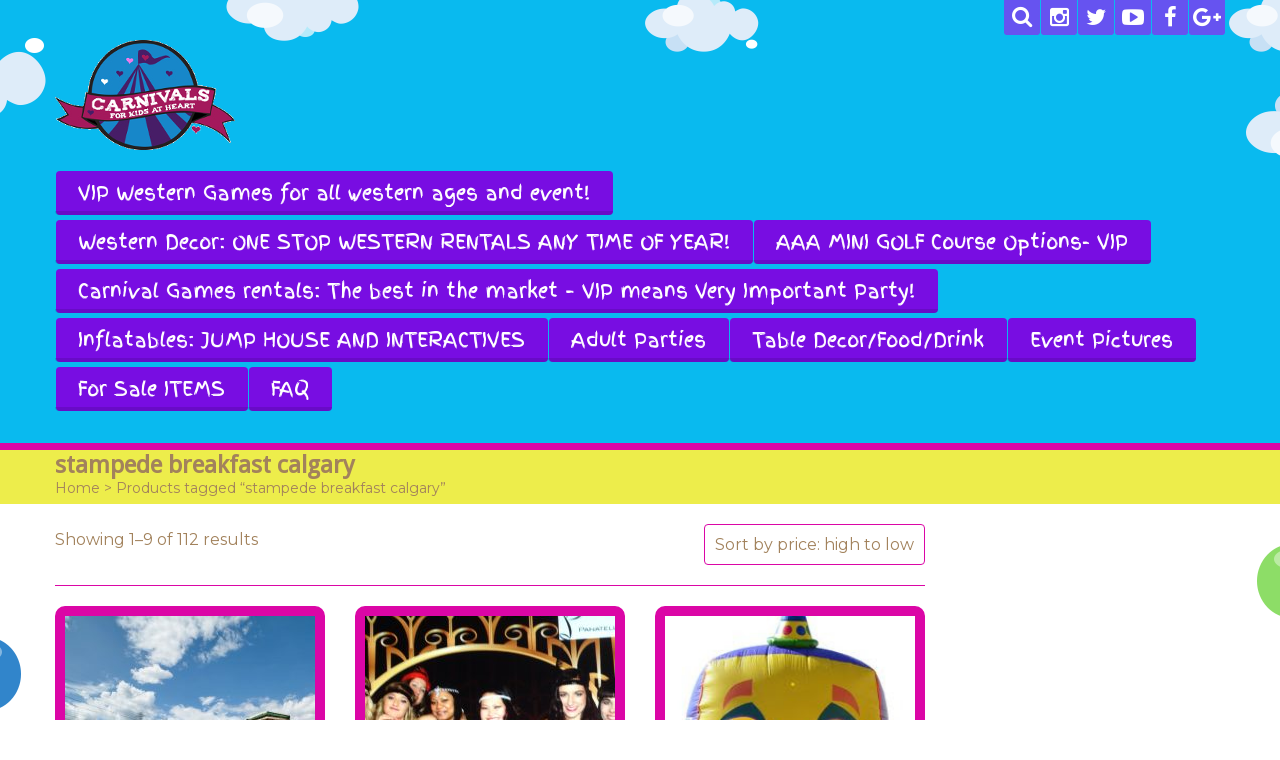

--- FILE ---
content_type: text/html; charset=UTF-8
request_url: https://carnivalsatheart.com/product-tag/stampede-breakfast-calgary/
body_size: 24019
content:

<!DOCTYPE html>
<html lang="en-US" class="touch_detect_of">
	<head>
		<meta charset="UTF-8">
		<meta name="viewport" content="width=device-width, initial-scale=1">
		<title>stampede breakfast calgary &#8211; Carnivals for Kids at Heart</title>
<meta name='robots' content='max-image-preview:large' />
	<style>img:is([sizes="auto" i], [sizes^="auto," i]) { contain-intrinsic-size: 3000px 1500px }</style>
	<link rel="alternate" type="application/rss+xml" title="Carnivals for Kids at Heart &raquo; Feed" href="https://carnivalsatheart.com/feed/" />
<link rel="alternate" type="application/rss+xml" title="Carnivals for Kids at Heart &raquo; Comments Feed" href="https://carnivalsatheart.com/comments/feed/" />
<link rel="alternate" type="application/rss+xml" title="Carnivals for Kids at Heart &raquo; stampede breakfast calgary Tag Feed" href="https://carnivalsatheart.com/product-tag/stampede-breakfast-calgary/feed/" />
<script type="text/javascript">
/* <![CDATA[ */
window._wpemojiSettings = {"baseUrl":"https:\/\/s.w.org\/images\/core\/emoji\/16.0.1\/72x72\/","ext":".png","svgUrl":"https:\/\/s.w.org\/images\/core\/emoji\/16.0.1\/svg\/","svgExt":".svg","source":{"concatemoji":"https:\/\/carnivalsatheart.com\/wp-includes\/js\/wp-emoji-release.min.js?ver=6.8.3"}};
/*! This file is auto-generated */
!function(s,n){var o,i,e;function c(e){try{var t={supportTests:e,timestamp:(new Date).valueOf()};sessionStorage.setItem(o,JSON.stringify(t))}catch(e){}}function p(e,t,n){e.clearRect(0,0,e.canvas.width,e.canvas.height),e.fillText(t,0,0);var t=new Uint32Array(e.getImageData(0,0,e.canvas.width,e.canvas.height).data),a=(e.clearRect(0,0,e.canvas.width,e.canvas.height),e.fillText(n,0,0),new Uint32Array(e.getImageData(0,0,e.canvas.width,e.canvas.height).data));return t.every(function(e,t){return e===a[t]})}function u(e,t){e.clearRect(0,0,e.canvas.width,e.canvas.height),e.fillText(t,0,0);for(var n=e.getImageData(16,16,1,1),a=0;a<n.data.length;a++)if(0!==n.data[a])return!1;return!0}function f(e,t,n,a){switch(t){case"flag":return n(e,"\ud83c\udff3\ufe0f\u200d\u26a7\ufe0f","\ud83c\udff3\ufe0f\u200b\u26a7\ufe0f")?!1:!n(e,"\ud83c\udde8\ud83c\uddf6","\ud83c\udde8\u200b\ud83c\uddf6")&&!n(e,"\ud83c\udff4\udb40\udc67\udb40\udc62\udb40\udc65\udb40\udc6e\udb40\udc67\udb40\udc7f","\ud83c\udff4\u200b\udb40\udc67\u200b\udb40\udc62\u200b\udb40\udc65\u200b\udb40\udc6e\u200b\udb40\udc67\u200b\udb40\udc7f");case"emoji":return!a(e,"\ud83e\udedf")}return!1}function g(e,t,n,a){var r="undefined"!=typeof WorkerGlobalScope&&self instanceof WorkerGlobalScope?new OffscreenCanvas(300,150):s.createElement("canvas"),o=r.getContext("2d",{willReadFrequently:!0}),i=(o.textBaseline="top",o.font="600 32px Arial",{});return e.forEach(function(e){i[e]=t(o,e,n,a)}),i}function t(e){var t=s.createElement("script");t.src=e,t.defer=!0,s.head.appendChild(t)}"undefined"!=typeof Promise&&(o="wpEmojiSettingsSupports",i=["flag","emoji"],n.supports={everything:!0,everythingExceptFlag:!0},e=new Promise(function(e){s.addEventListener("DOMContentLoaded",e,{once:!0})}),new Promise(function(t){var n=function(){try{var e=JSON.parse(sessionStorage.getItem(o));if("object"==typeof e&&"number"==typeof e.timestamp&&(new Date).valueOf()<e.timestamp+604800&&"object"==typeof e.supportTests)return e.supportTests}catch(e){}return null}();if(!n){if("undefined"!=typeof Worker&&"undefined"!=typeof OffscreenCanvas&&"undefined"!=typeof URL&&URL.createObjectURL&&"undefined"!=typeof Blob)try{var e="postMessage("+g.toString()+"("+[JSON.stringify(i),f.toString(),p.toString(),u.toString()].join(",")+"));",a=new Blob([e],{type:"text/javascript"}),r=new Worker(URL.createObjectURL(a),{name:"wpTestEmojiSupports"});return void(r.onmessage=function(e){c(n=e.data),r.terminate(),t(n)})}catch(e){}c(n=g(i,f,p,u))}t(n)}).then(function(e){for(var t in e)n.supports[t]=e[t],n.supports.everything=n.supports.everything&&n.supports[t],"flag"!==t&&(n.supports.everythingExceptFlag=n.supports.everythingExceptFlag&&n.supports[t]);n.supports.everythingExceptFlag=n.supports.everythingExceptFlag&&!n.supports.flag,n.DOMReady=!1,n.readyCallback=function(){n.DOMReady=!0}}).then(function(){return e}).then(function(){var e;n.supports.everything||(n.readyCallback(),(e=n.source||{}).concatemoji?t(e.concatemoji):e.wpemoji&&e.twemoji&&(t(e.twemoji),t(e.wpemoji)))}))}((window,document),window._wpemojiSettings);
/* ]]> */
</script>
<style id='wp-emoji-styles-inline-css' type='text/css'>

	img.wp-smiley, img.emoji {
		display: inline !important;
		border: none !important;
		box-shadow: none !important;
		height: 1em !important;
		width: 1em !important;
		margin: 0 0.07em !important;
		vertical-align: -0.1em !important;
		background: none !important;
		padding: 0 !important;
	}
</style>
<link rel='stylesheet' id='wp-block-library-css' href='https://carnivalsatheart.com/wp-includes/css/dist/block-library/style.min.css?ver=6.8.3' type='text/css' media='all' />
<style id='classic-theme-styles-inline-css' type='text/css'>
/*! This file is auto-generated */
.wp-block-button__link{color:#fff;background-color:#32373c;border-radius:9999px;box-shadow:none;text-decoration:none;padding:calc(.667em + 2px) calc(1.333em + 2px);font-size:1.125em}.wp-block-file__button{background:#32373c;color:#fff;text-decoration:none}
</style>
<style id='global-styles-inline-css' type='text/css'>
:root{--wp--preset--aspect-ratio--square: 1;--wp--preset--aspect-ratio--4-3: 4/3;--wp--preset--aspect-ratio--3-4: 3/4;--wp--preset--aspect-ratio--3-2: 3/2;--wp--preset--aspect-ratio--2-3: 2/3;--wp--preset--aspect-ratio--16-9: 16/9;--wp--preset--aspect-ratio--9-16: 9/16;--wp--preset--color--black: #000000;--wp--preset--color--cyan-bluish-gray: #abb8c3;--wp--preset--color--white: #ffffff;--wp--preset--color--pale-pink: #f78da7;--wp--preset--color--vivid-red: #cf2e2e;--wp--preset--color--luminous-vivid-orange: #ff6900;--wp--preset--color--luminous-vivid-amber: #fcb900;--wp--preset--color--light-green-cyan: #7bdcb5;--wp--preset--color--vivid-green-cyan: #00d084;--wp--preset--color--pale-cyan-blue: #8ed1fc;--wp--preset--color--vivid-cyan-blue: #0693e3;--wp--preset--color--vivid-purple: #9b51e0;--wp--preset--gradient--vivid-cyan-blue-to-vivid-purple: linear-gradient(135deg,rgba(6,147,227,1) 0%,rgb(155,81,224) 100%);--wp--preset--gradient--light-green-cyan-to-vivid-green-cyan: linear-gradient(135deg,rgb(122,220,180) 0%,rgb(0,208,130) 100%);--wp--preset--gradient--luminous-vivid-amber-to-luminous-vivid-orange: linear-gradient(135deg,rgba(252,185,0,1) 0%,rgba(255,105,0,1) 100%);--wp--preset--gradient--luminous-vivid-orange-to-vivid-red: linear-gradient(135deg,rgba(255,105,0,1) 0%,rgb(207,46,46) 100%);--wp--preset--gradient--very-light-gray-to-cyan-bluish-gray: linear-gradient(135deg,rgb(238,238,238) 0%,rgb(169,184,195) 100%);--wp--preset--gradient--cool-to-warm-spectrum: linear-gradient(135deg,rgb(74,234,220) 0%,rgb(151,120,209) 20%,rgb(207,42,186) 40%,rgb(238,44,130) 60%,rgb(251,105,98) 80%,rgb(254,248,76) 100%);--wp--preset--gradient--blush-light-purple: linear-gradient(135deg,rgb(255,206,236) 0%,rgb(152,150,240) 100%);--wp--preset--gradient--blush-bordeaux: linear-gradient(135deg,rgb(254,205,165) 0%,rgb(254,45,45) 50%,rgb(107,0,62) 100%);--wp--preset--gradient--luminous-dusk: linear-gradient(135deg,rgb(255,203,112) 0%,rgb(199,81,192) 50%,rgb(65,88,208) 100%);--wp--preset--gradient--pale-ocean: linear-gradient(135deg,rgb(255,245,203) 0%,rgb(182,227,212) 50%,rgb(51,167,181) 100%);--wp--preset--gradient--electric-grass: linear-gradient(135deg,rgb(202,248,128) 0%,rgb(113,206,126) 100%);--wp--preset--gradient--midnight: linear-gradient(135deg,rgb(2,3,129) 0%,rgb(40,116,252) 100%);--wp--preset--font-size--small: 13px;--wp--preset--font-size--medium: 20px;--wp--preset--font-size--large: 36px;--wp--preset--font-size--x-large: 42px;--wp--preset--spacing--20: 0.44rem;--wp--preset--spacing--30: 0.67rem;--wp--preset--spacing--40: 1rem;--wp--preset--spacing--50: 1.5rem;--wp--preset--spacing--60: 2.25rem;--wp--preset--spacing--70: 3.38rem;--wp--preset--spacing--80: 5.06rem;--wp--preset--shadow--natural: 6px 6px 9px rgba(0, 0, 0, 0.2);--wp--preset--shadow--deep: 12px 12px 50px rgba(0, 0, 0, 0.4);--wp--preset--shadow--sharp: 6px 6px 0px rgba(0, 0, 0, 0.2);--wp--preset--shadow--outlined: 6px 6px 0px -3px rgba(255, 255, 255, 1), 6px 6px rgba(0, 0, 0, 1);--wp--preset--shadow--crisp: 6px 6px 0px rgba(0, 0, 0, 1);}:where(.is-layout-flex){gap: 0.5em;}:where(.is-layout-grid){gap: 0.5em;}body .is-layout-flex{display: flex;}.is-layout-flex{flex-wrap: wrap;align-items: center;}.is-layout-flex > :is(*, div){margin: 0;}body .is-layout-grid{display: grid;}.is-layout-grid > :is(*, div){margin: 0;}:where(.wp-block-columns.is-layout-flex){gap: 2em;}:where(.wp-block-columns.is-layout-grid){gap: 2em;}:where(.wp-block-post-template.is-layout-flex){gap: 1.25em;}:where(.wp-block-post-template.is-layout-grid){gap: 1.25em;}.has-black-color{color: var(--wp--preset--color--black) !important;}.has-cyan-bluish-gray-color{color: var(--wp--preset--color--cyan-bluish-gray) !important;}.has-white-color{color: var(--wp--preset--color--white) !important;}.has-pale-pink-color{color: var(--wp--preset--color--pale-pink) !important;}.has-vivid-red-color{color: var(--wp--preset--color--vivid-red) !important;}.has-luminous-vivid-orange-color{color: var(--wp--preset--color--luminous-vivid-orange) !important;}.has-luminous-vivid-amber-color{color: var(--wp--preset--color--luminous-vivid-amber) !important;}.has-light-green-cyan-color{color: var(--wp--preset--color--light-green-cyan) !important;}.has-vivid-green-cyan-color{color: var(--wp--preset--color--vivid-green-cyan) !important;}.has-pale-cyan-blue-color{color: var(--wp--preset--color--pale-cyan-blue) !important;}.has-vivid-cyan-blue-color{color: var(--wp--preset--color--vivid-cyan-blue) !important;}.has-vivid-purple-color{color: var(--wp--preset--color--vivid-purple) !important;}.has-black-background-color{background-color: var(--wp--preset--color--black) !important;}.has-cyan-bluish-gray-background-color{background-color: var(--wp--preset--color--cyan-bluish-gray) !important;}.has-white-background-color{background-color: var(--wp--preset--color--white) !important;}.has-pale-pink-background-color{background-color: var(--wp--preset--color--pale-pink) !important;}.has-vivid-red-background-color{background-color: var(--wp--preset--color--vivid-red) !important;}.has-luminous-vivid-orange-background-color{background-color: var(--wp--preset--color--luminous-vivid-orange) !important;}.has-luminous-vivid-amber-background-color{background-color: var(--wp--preset--color--luminous-vivid-amber) !important;}.has-light-green-cyan-background-color{background-color: var(--wp--preset--color--light-green-cyan) !important;}.has-vivid-green-cyan-background-color{background-color: var(--wp--preset--color--vivid-green-cyan) !important;}.has-pale-cyan-blue-background-color{background-color: var(--wp--preset--color--pale-cyan-blue) !important;}.has-vivid-cyan-blue-background-color{background-color: var(--wp--preset--color--vivid-cyan-blue) !important;}.has-vivid-purple-background-color{background-color: var(--wp--preset--color--vivid-purple) !important;}.has-black-border-color{border-color: var(--wp--preset--color--black) !important;}.has-cyan-bluish-gray-border-color{border-color: var(--wp--preset--color--cyan-bluish-gray) !important;}.has-white-border-color{border-color: var(--wp--preset--color--white) !important;}.has-pale-pink-border-color{border-color: var(--wp--preset--color--pale-pink) !important;}.has-vivid-red-border-color{border-color: var(--wp--preset--color--vivid-red) !important;}.has-luminous-vivid-orange-border-color{border-color: var(--wp--preset--color--luminous-vivid-orange) !important;}.has-luminous-vivid-amber-border-color{border-color: var(--wp--preset--color--luminous-vivid-amber) !important;}.has-light-green-cyan-border-color{border-color: var(--wp--preset--color--light-green-cyan) !important;}.has-vivid-green-cyan-border-color{border-color: var(--wp--preset--color--vivid-green-cyan) !important;}.has-pale-cyan-blue-border-color{border-color: var(--wp--preset--color--pale-cyan-blue) !important;}.has-vivid-cyan-blue-border-color{border-color: var(--wp--preset--color--vivid-cyan-blue) !important;}.has-vivid-purple-border-color{border-color: var(--wp--preset--color--vivid-purple) !important;}.has-vivid-cyan-blue-to-vivid-purple-gradient-background{background: var(--wp--preset--gradient--vivid-cyan-blue-to-vivid-purple) !important;}.has-light-green-cyan-to-vivid-green-cyan-gradient-background{background: var(--wp--preset--gradient--light-green-cyan-to-vivid-green-cyan) !important;}.has-luminous-vivid-amber-to-luminous-vivid-orange-gradient-background{background: var(--wp--preset--gradient--luminous-vivid-amber-to-luminous-vivid-orange) !important;}.has-luminous-vivid-orange-to-vivid-red-gradient-background{background: var(--wp--preset--gradient--luminous-vivid-orange-to-vivid-red) !important;}.has-very-light-gray-to-cyan-bluish-gray-gradient-background{background: var(--wp--preset--gradient--very-light-gray-to-cyan-bluish-gray) !important;}.has-cool-to-warm-spectrum-gradient-background{background: var(--wp--preset--gradient--cool-to-warm-spectrum) !important;}.has-blush-light-purple-gradient-background{background: var(--wp--preset--gradient--blush-light-purple) !important;}.has-blush-bordeaux-gradient-background{background: var(--wp--preset--gradient--blush-bordeaux) !important;}.has-luminous-dusk-gradient-background{background: var(--wp--preset--gradient--luminous-dusk) !important;}.has-pale-ocean-gradient-background{background: var(--wp--preset--gradient--pale-ocean) !important;}.has-electric-grass-gradient-background{background: var(--wp--preset--gradient--electric-grass) !important;}.has-midnight-gradient-background{background: var(--wp--preset--gradient--midnight) !important;}.has-small-font-size{font-size: var(--wp--preset--font-size--small) !important;}.has-medium-font-size{font-size: var(--wp--preset--font-size--medium) !important;}.has-large-font-size{font-size: var(--wp--preset--font-size--large) !important;}.has-x-large-font-size{font-size: var(--wp--preset--font-size--x-large) !important;}
:where(.wp-block-post-template.is-layout-flex){gap: 1.25em;}:where(.wp-block-post-template.is-layout-grid){gap: 1.25em;}
:where(.wp-block-columns.is-layout-flex){gap: 2em;}:where(.wp-block-columns.is-layout-grid){gap: 2em;}
:root :where(.wp-block-pullquote){font-size: 1.5em;line-height: 1.6;}
</style>
<link rel='stylesheet' id='smart-search-css' href='https://carnivalsatheart.com/wp-content/plugins/smart-woocommerce-search/assets/dist/css/general.css?ver=2.15.0' type='text/css' media='all' />
<style id='smart-search-inline-css' type='text/css'>
.widget_product_search .smart-search-suggestions .smart-search-post-icon{width:50px;}.wp-block-search.sws-search-block-product .smart-search-suggestions .smart-search-post-icon{width:50px;}
</style>
<link rel='stylesheet' id='wp-faq-public-style-css' href='https://carnivalsatheart.com/wp-content/plugins/sp-faq/assets/css/wp-faq-public.css?ver=3.9.3' type='text/css' media='all' />
<style id='woocommerce-inline-inline-css' type='text/css'>
.woocommerce form .form-row .required { visibility: visible; }
</style>
<link rel='stylesheet' id='flxmap-css' href='https://carnivalsatheart.com/wp-content/plugins/wp-flexible-map/static/css/styles.css?ver=1.19.0' type='text/css' media='all' />
<link rel='stylesheet' id='brands-styles-css' href='https://carnivalsatheart.com/wp-content/plugins/woocommerce/assets/css/brands.css?ver=10.1.3' type='text/css' media='all' />
<link rel='stylesheet' id='styles-css' href='https://carnivalsatheart.com/wp-content/themes/happykids/front/css/styles.css?ver=6.8.3' type='text/css' media='all' />
<link rel='stylesheet' id='woocommerce-css' href='https://carnivalsatheart.com/wp-content/themes/happykids/woocommerce/css/woocommerce.css?ver=6.8.3' type='text/css' media='all' />
<link rel='stylesheet' id='flexslider-css' href='https://carnivalsatheart.com/wp-content/themes/happykids/front/css/flexslider.css?ver=6.8.3' type='text/css' media='all' />
<link rel='stylesheet' id='font-awesome-css' href='https://carnivalsatheart.com/wp-content/themes/happykids/front/css/font-awesome.css?ver=6.8.3' type='text/css' media='all' />
<link rel='stylesheet' id='video-js-css' href='https://carnivalsatheart.com/wp-content/themes/happykids/front/css/video-js.css?ver=6.8.3' type='text/css' media='all' />
<link rel='stylesheet' id='prettyPhoto-css' href='https://carnivalsatheart.com/wp-content/themes/happykids/front/css/prettyPhoto.css?ver=6.8.3' type='text/css' media='all' />
<link rel='stylesheet' id='camera-css' href='https://carnivalsatheart.com/wp-content/themes/happykids/front/css/camera.css?ver=6.8.3' type='text/css' media='all' />
<link rel='stylesheet' id='flexnav-css' href='https://carnivalsatheart.com/wp-content/themes/happykids/front/css/flexnav.css?ver=6.8.3' type='text/css' media='all' />
<link rel='stylesheet' id='-css' href='//fonts.googleapis.com/css?family=Finger+Paint%3Aregular%7CDroid+Sans%3Aregular%7CMontserrat%3Aregular&#038;subset=latin&#038;ver=6.8.3' type='text/css' media='all' />
<script type="text/javascript" src="https://carnivalsatheart.com/wp-includes/js/jquery/jquery.min.js?ver=3.7.1" id="jquery-core-js"></script>
<script type="text/javascript" src="https://carnivalsatheart.com/wp-includes/js/jquery/jquery-migrate.min.js?ver=3.4.1" id="jquery-migrate-js"></script>
<script type="text/javascript" src="https://carnivalsatheart.com/wp-content/plugins/woocommerce/assets/js/jquery-blockui/jquery.blockUI.min.js?ver=2.7.0-wc.10.1.3" id="jquery-blockui-js" defer="defer" data-wp-strategy="defer"></script>
<script type="text/javascript" id="wc-add-to-cart-js-extra">
/* <![CDATA[ */
var wc_add_to_cart_params = {"ajax_url":"\/wp-admin\/admin-ajax.php","wc_ajax_url":"\/?wc-ajax=%%endpoint%%","i18n_view_cart":"View cart","cart_url":"https:\/\/carnivalsatheart.com\/cart\/","is_cart":"","cart_redirect_after_add":"no"};
/* ]]> */
</script>
<script type="text/javascript" src="https://carnivalsatheart.com/wp-content/plugins/woocommerce/assets/js/frontend/add-to-cart.min.js?ver=10.1.3" id="wc-add-to-cart-js" defer="defer" data-wp-strategy="defer"></script>
<script type="text/javascript" src="https://carnivalsatheart.com/wp-content/plugins/woocommerce/assets/js/js-cookie/js.cookie.min.js?ver=2.1.4-wc.10.1.3" id="js-cookie-js" defer="defer" data-wp-strategy="defer"></script>
<script type="text/javascript" id="woocommerce-js-extra">
/* <![CDATA[ */
var woocommerce_params = {"ajax_url":"\/wp-admin\/admin-ajax.php","wc_ajax_url":"\/?wc-ajax=%%endpoint%%","i18n_password_show":"Show password","i18n_password_hide":"Hide password"};
/* ]]> */
</script>
<script type="text/javascript" src="https://carnivalsatheart.com/wp-content/plugins/woocommerce/assets/js/frontend/woocommerce.min.js?ver=10.1.3" id="woocommerce-js" defer="defer" data-wp-strategy="defer"></script>
<script type="text/javascript" src="https://carnivalsatheart.com/wp-content/themes/happykids/front/js/modernizr.custom.js?ver=1.0" id="modernizr-custom-js"></script>
<script type="text/javascript" src="https://carnivalsatheart.com/wp-content/themes/happykids/front/js/flickr.js?ver=1.0" id="flickr-js"></script>
<link rel="https://api.w.org/" href="https://carnivalsatheart.com/wp-json/" /><link rel="alternate" title="JSON" type="application/json" href="https://carnivalsatheart.com/wp-json/wp/v2/product_tag/786" /><link rel="EditURI" type="application/rsd+xml" title="RSD" href="https://carnivalsatheart.com/xmlrpc.php?rsd" />
<meta name="generator" content="WordPress 6.8.3" />
<meta name="generator" content="WooCommerce 10.1.3" />
<style type="text/css">/* fonts */
html body{
	font-family: Montserrat;
	color: #a2825c;
	font-size: 16px;
	line-height: 1.375;
}
.pagenavi .prevpostslink:before,
.pagenavi .nextpostslink:before,
a.page-numbers,
span.page-numbers{
	font-size: 16px;
}

a.alt,
.footer .wpcf7,
#breadcrumbs .delimiter:before,
.footer input,
.top-panel input,
select, 
input[type="date"]{
	color: #a2825c;
}
#kids_main_nav a{
	font-family: Finger Paint;
	color: #fff;
	font-size: 19px;
	line-height: 1.5;
}
#kids_main_nav {
	font-size: 19px;
}

.section-title,
.post-content .widget-title,
.entry-container aside:not(#sidebar-right):not(#sidebar-left) .widget-title,
.entry-container main .widget-title{
	font-size: 32px;
	color: #3185cb;
	line-height: 1.125;
}

.widget-title,
.section-title,
.title,
.header_container h1,
#respond_block h1,
.button,
#respond_block .comment-reply-link,
#respond_block .comment-edit-link,
.cws_button,
input[type="submit"],
.widget_calendar caption,
.pricing_table_column .price_part,
blockquote:before,
blockquote:after,
.testimonial p:before,
.testimonial p:after,
.slogan>.widget_text:before,
.slogan>.widget_text:after,
.post_cats span, 
.post_tags span,
.post-meta .post-date,
.post-title a,
ul.products li.product .price,
.woocommerce .widget_shopping_cart_content .buttons a.button, 
.woocommerce .products a.add_to_cart_button, 
.woocommerce .products a.added_to_cart,
.woocommerce .summary>.product_title,
.woocommerce .summary .price,
.woocommerce-page .button,
.woocommerce-page [type="submit"],
.woocommerce-page [type="button"]:not(.plus):not(.minus),
.woocommerce-page .added_to_cart,
.woocommerce .button,
.tinv-wishlist button,
.woocommerce [type="submit"],
.woocommerce [type="button"]:not(.plus):not(.minus),
.woocommerce .added_to_cart,
.holder404{
	font-family: Droid Sans;
}
#respond_block .comment-author{
	color: #3185cb;
}

a, 
ul.type-2 li:before,
.post-title a:hover,
a.alt:hover{
	color: #3185cb;
}
 


/* Colors for: top bar, menu, buttons, widget titles */
.cws_button ,
.kids_curtain:before,
.accordion li a.opener:before,
ul li:before,
.post-meta .post-date:before,
b.trigger:before,
.accordion_title .accordion_icon,
.accordion_title  .acc_featured_icon,
aside .widget h3.widget-title,
aside .widget.type-3 h3.widget-title .cloud-element-1:before,
aside .widget.type-3 h3.widget-title .cloud-element-1:after,
aside .widget.type-3 h3.widget-title .cloud-element-2:before,
aside .widget.type-3 h3.widget-title .cloud-element-2:after,
aside .widget.type-3 h3.widget-title .cloud-element-3:before,
aside .widget.type-3 h3.widget-title .cloud-element-3:after,
#kids_main_nav ul ul li:hover,
#kids_main_nav > ul > li > a:before,
#kids_main_nav ul ul,
.touch_device #kids_main_nav>ul,
.single_bar .progress,
#respond_block .comment-reply-link,
#respond_block .comment-edit-link,
#post_comment,
#search-form .button,
.wpcf7 input[type="submit"],
.tinv-wishlist button,
input[type="radio"]:checked:before,
.soc_icon.fa,
.woocommerce .widget_shopping_cart_content .buttons a.button, 
.woocommerce .products a.add_to_cart_button, 
.woocommerce .products a.added_to_cart,
.woocommerce-page .button,
.woocommerce-page [type="submit"],
.woocommerce-page [type="button"]:not(.plus):not(.minus),
.woocommerce-page .added_to_cart,
.woocommerce .button,
.woocommerce [type="submit"],
.woocommerce [type="button"]:not(.plus):not(.minus),
.woocommerce .added_to_cart,
#kids-back-top span,
.gl_cat .backLava,
.nav_cat .backLava,
.owl-controls.clickable .owl-pagination .owl-page.active span,
.tparrows.default:after,
.menu-button{
	background-color: #780de2;
}

@media screen and (max-width: 980px){
	#kids_main_nav>ul{
		background-color: #780de2;
	}
}


.pricing_table_header .title,
.widget_categories ul li:before,
.catappendspan:before{
	color: #780de2;
}

input[type="checkbox"]:before{
	color: #780de2;
}
ul.latest_tweets li li .icon_frame i.fa:before{
	background-color: rgba(120,13,226,0.4);
}

.cws_button:hover,
#kids_main_nav > ul > li:hover > a:before,
#kids_main_nav > ul > li.current-menu-item > a:before,
#kids_main_nav > ul > li.current-menu-item>a + li >a:before,
#kids_main_nav > ul > li.current-menu-ancestor > a:before,
#kids_main_nav > ul > li ul li.current-menu-item,
#kids_main_nav > ul > li ul li.current-menu-parent,
#respond_block .comment-reply-link:hover,
#respond_block .comment-edit-link:hover,
#post_comment:hover,
#search-form .button:hover,
.wpcf7 input[type="submit"]:hover,
.woocommerce .widget_shopping_cart_content .buttons a.button:hover, 
.woocommerce .products a.add_to_cart_button:hover, 
.woocommerce .products a.added_to_cart:hover,
.woocommerce-page .button:hover,
.woocommerce-page [type="submit"]:hover,
.woocommerce-page [type="button"]:not(.plus):not(.minus):hover,
.woocommerce-page .added_to_cart:hover,
.woocommerce .button:hover,
.woocommerce [type="submit"]:not([name="tinvwl-remove"]):hover,
.woocommerce [type="button"]:not(.plus):not(.minus):hover,
.woocommerce .added_to_cart:hover,
#kids-back-top a:hover span{
	background: #00d5ed;
}
.cws_button:hover,
.soc_icon.fa:hover{
	background: #00d5ed !important;
}

/* Colors for: footer */
.footer,
.footer .widget_calendar table tbody,
.top-panel .widget_calendar table tbody,
.top-panel,
#kids_header .kids_social .openbtn a,
#kids_header .kids_social span,
#kids_header .kids_social li.hide,
.kids_social .lang_bar>div>ul a:after,
.kids_social .lang_bar>div>ul a:before{
	background-color: #991df2;
}
#kids_header .kids_social li,
.kids_social .lang_bar>div>ul>li>a:before{
	background-color: rgba(153,29,242,0.65);
}
.top-panel{
	border-color: #991df2;
}

/* Colors for: middle content (the sand color) */
aside .widget>.latest-posts-widget>.widget-content,
aside .widget.widget_nav_menu ul.menu,
aside .widget.widget_categories>.ui-widget,
aside .widget.widget_archive>ul,
aside .widget_calendar>#calendar_wrap,
aside .widget_recent_comments>#recentcomments,
aside .widget>.textwidget,
aside .widget>.tagcloud,
aside .widget_search>#search-form,
aside .widget_cws_video .widget-content>.widget_video,
aside .widget>.contact-us,
aside .widget_cws_nav>.widget-content>.nav_cat,
aside .widget_meta>ul,
aside .widget_recent_entries>ul,
aside .widget_pages>ul,
aside .widget_categories>ul,
aside .cws_tweets,
aside .postform,
aside .flickr-badge,
aside .widget_cws_benefits .cws-widget-content .text_part,
aside .widget_shopping_cart_content,
aside .woocommerce.widget_price_filter>form,
aside .woocommerce.widget_product_categories .product-categories,
aside .woocommerce.widget_products .product_list_widget,
aside .woocommerce.widget_product_search>form,
aside .woocommerce.widget_recent_reviews .product_list_widget,
aside .woocommerce.widget_recently_viewed_products .product_list_widget,
aside .woocommerce.widget_top_rated_products  .product_list_widget,
aside .woocommerce.widget_layered_nav_filters>ul,
.flickr-badge img,
.kids_image_wrapper,
.woocommerce .product_list_widget img{
	border-color: #eded4b;
}

.kids_top_content_middle,
.post-entry,
.sticky .post-footer,
.accordion_content,
.callout_widget .icons_part,
.pagenavi .page,
.pagenavi .nextpostslink,
.pagenavi .prevpostslink,
.pagenavi a.page-numbers,
.tab_items,
.tab_container,
.widget.woocommerce.widget_price_filter .ui-slider-range,
.pricing_table_column .button_part,
.page-content blockquote,
.testimonial{
	background-color: #eded4b;
}
.chosen-container-single .chosen-single,
.chosen-container-active.chosen-with-drop .chosen-single,
.country_select{
	background: #eded4b;
}

/* Colors for middle content helper */
.media-block .kids_picture,
body.home .kids_top_content_middle.homepage .bottom-border,
body.secondary-page .kids_top_content_middle.page_custom_slider .bottom-border,
.kids_top_content_middle,
.entry-container #comments ol > .comment,
.entry-container .children .comment,
form textarea,
input[type*="text"],
.tinv-wishlist input[type*="search"],
input[type="password"],
input[type="email"],
input[type*="tel"],
.user-login input[type="text"],
.search input[type="text"],
.contact-us input[type="text"],
.contact-us textarea,
.wpcf7 input,
.pricing_table_column,
.flxmap-container,
.entry-container #respond_block,
.avatar,
pre,
table, 
th, 
td,
.kids_posts_container .widget_wrapper>div,
.tabs .tab,
.accordion_section,
.accordion_widget,
.toggle_widget,
.tab_items,
.slogan:after,
.callout_widget,
img[class*="wp-image"],
select,
.woocommerce-ordering>select,
.woocommerce-result-count+ul.products,
.woocommerce-ordering+ul.products,
.content-wrapper figure,
.woocommerce div.product div.images div.thumbnails .content-wrapper figure, 
.woocommerce-page div.product div.images div.thumbnails .content-wrapper figure,
.woocommerce-page #reviews #comments ol.commentlist li, 
.woocommerce-tabs #reviews #comments ol.commentlist li,
.woocommerce .product-thumbnail img,
.chosen-container-single .chosen-single,
.chosen-container .chosen-drop,
.chosen-container-active.chosen-with-drop .chosen-single,
.chosen-container-single .chosen-search input[type=text],
#order_review,
.iso-column .iso-item,
.portfolio>.item,
.portfolio .filter,
.widget.woocommerce.widget_shopping_cart ul>li,
.widget.woocommerce.widget_price_filter .ui-slider-horizontal,
.widget.woocommerce.widget_price_filter .ui-slider-handle,
.widget.woocommerce.widget_product_categories li, 
.widget.woocommerce.widget_layered_nav li,
.widget.woocommerce.widget_product_categories li ul li:first-child,
.widget.woocommerce.widget_layered_nav li ul li:first-child,
.widget.woocommerce.widget_shopping_cart ul>li,
.woocommerce .product_list_widget>li,
ul.tabs>li,
.woocommerce-page .shipping_calculator,
.woocommerce-page .cart_totals,
.woocommerce-page .shipping_calculator .shipping-calculator-form .country_to_state,
main .cws_tweets ul.latest_tweets li li,
aside .cws_tweets ul.latest_tweets li li,
aside .widget_recent_entries ul li, 
aside .widget_archive ul li, 
aside .widget_pages ul li, 
aside .widget_nav_menu ul li, 
aside .cws_tweets ul.latest_tweets li li, 
aside .widget_categories ul li, 
aside .widget_recent_comments ul li,
aside .gl_cat ul > li,
aside .nav_cat ul > li,
aside .latest-posts-widget ul li,
aside .widget_meta ul li,
.tab_container,
.widget_recent_entries ul li,
.widget_archive ul li,
.widget_pages ul li,
.widget_nav_menu ul li,
.widget_categories ul li,
.widget_recent_comments ul li,
.widget_meta ul li,
.widget.woocommerce.widget_product_categories li, 
.widget.woocommerce.widget_layered_nav li,
.latest-posts-widget ul li,
.gl_cat ul > li, 
.nav_cat ul > li,
ul.latest_tweets li li,
.widget_calendar #calendar_wrap,
.country_select{
	border-color: #db06a6;
}
.owl-carousel .owl-buttons>div,
main .cws-widget .carousel_header .widget_carousel_nav i,
.pricing_table_column .price_part,
.pricing_table_header,
.tabs .tab.active,
.accordion_section.active .accordion_title,
.accordion_section .accordion_title:hover,
.pagenavi .current,
.pagenavi>span.page,
.pagenavi .page:hover,
.pagenavi .prevpostslink:hover,
.pagenavi .nextpostslink:hover,
.pagenavi a.page-numbers:hover,
.widget_calendar table td#today:before,
.widget_calendar table td>a:before,
.post-footer,
.sticky .post-entry,
ul.tabs>li.active,
.post-meta .post-comments,
.widget_calendar caption,
.widget_cws_benefits .widget-icon>i{
	background-color: #db06a6;
}

/* Colors for: main color */
.kids-bg-level-1{
	background: #09baef;
}

/* sand color */
hr{
	border-color: #db06a6;
}



/* long shadow for kids_curtain */
.no-ie .kids_curtain:before{
	text-shadow: rgb(96,10,181) 1px 1px,
	 rgb(96,10,181) 2px 2px,
	 rgb(96,10,181) 3px 3px,
	 rgb(96,10,181) 4px 4px,
	 rgb(96,10,181) 5px 5px,
	 rgb(96,10,181) 6px 6px,
	 rgb(96,10,181) 7px 7px,
	 rgb(96,10,181) 8px 8px,
	 rgb(96,10,181) 9px 9px,
	 rgb(96,10,181) 10px 10px,
	 rgb(96,10,181) 11px 11px,
	 rgb(96,10,181) 12px 12px,
	 rgb(96,10,181) 13px 13px,
	 rgb(96,10,181) 14px 14px,
	 rgb(96,10,181) 15px 15px,
	 rgb(96,10,181) 16px 16px,
	 rgb(96,10,181) 17px 17px,
	 rgb(96,10,181) 18px 18px,
	 rgb(96,10,181) 19px 19px,
	 rgb(96,10,181) 20px 20px;
}

.pp_social {display:none;}
.page-content .container {padding-bottom: 160px;}
.kids_bottom_content .content_bottom_bg{height:160px}
.bg-level-1 {background-image: url(https://carnivalsatheart.com/wp-content/uploads/bfi_thumb/clouds_retina-2yovnao72hk1zdnj7kc45m.png);}
.kids_bottom_content .content_bottom_bg {background-image: url(https://carnivalsatheart.com/wp-content/uploads/bfi_thumb/grass_retina2-e1426199975364-2yowdd58d1pflnfgj09eyy.png);}
@media only screen and (-webkit-min-device-pixel-ratio: 1.5),
					only screen and (min--moz-device-pixel-ratio: 1.5),
					only screen and (-o-device-pixel-ratio: 3/2), 
					only screen and (min-device-pixel-ratio: 1.5) {.bg-level-1 {background-image: url(https://carnivalsatheart.com/wp-content/uploads/2015/03/clouds_retina.png); background-size: 1928px;}
.kids_bottom_content .content_bottom_bg {background-image: url(https://carnivalsatheart.com/wp-content/uploads/2015/03/grass_retina2-e1426199975364.png); background-size: 960px;}
}</style><link rel="stylesheet" type="text/css" media="all" href="https://carnivalsatheart.com/wp-content/themes/happykids/style.css" /><script type='text/javascript'>
			function is_touch_device() {
					return (('ontouchstart' in window)
										|| (navigator.MaxTouchPoints > 0)
										|| (navigator.msMaxTouchPoints > 0));
				}
			if(jQuery('html').hasClass('touch_detect_on')){ if (is_touch_device()) {jQuery('html').addClass('touch_device');}else{jQuery('html').removeClass('touch_device');}}
		</script>	<noscript><style>.woocommerce-product-gallery{ opacity: 1 !important; }</style></noscript>
	<meta name="generator" content="Powered by Slider Revolution 6.5.4 - responsive, Mobile-Friendly Slider Plugin for WordPress with comfortable drag and drop interface." />

<!-- Jetpack Open Graph Tags -->
<meta property="og:type" content="website" />
<meta property="og:title" content="stampede breakfast calgary &#8211; Carnivals for Kids at Heart" />
<meta property="og:url" content="https://carnivalsatheart.com/product-tag/stampede-breakfast-calgary/" />
<meta property="og:site_name" content="Carnivals for Kids at Heart" />
<meta property="og:image" content="https://s0.wp.com/i/blank.jpg" />
<meta property="og:image:width" content="200" />
<meta property="og:image:height" content="200" />
<meta property="og:image:alt" content="" />
<meta property="og:locale" content="en_US" />

<!-- End Jetpack Open Graph Tags -->
<link rel="icon" href="https://carnivalsatheart.com/wp-content/uploads/2015/03/carnivals-logo1-100x100.png" sizes="32x32" />
<link rel="icon" href="https://carnivalsatheart.com/wp-content/uploads/2015/03/carnivals-logo1-250x250.png" sizes="192x192" />
<link rel="apple-touch-icon" href="https://carnivalsatheart.com/wp-content/uploads/2015/03/carnivals-logo1-250x250.png" />
<meta name="msapplication-TileImage" content="https://carnivalsatheart.com/wp-content/uploads/2015/03/carnivals-logo1-300x300.png" />
<script type="text/javascript">function setREVStartSize(e){
			//window.requestAnimationFrame(function() {				 
				window.RSIW = window.RSIW===undefined ? window.innerWidth : window.RSIW;	
				window.RSIH = window.RSIH===undefined ? window.innerHeight : window.RSIH;	
				try {								
					var pw = document.getElementById(e.c).parentNode.offsetWidth,
						newh;
					pw = pw===0 || isNaN(pw) ? window.RSIW : pw;
					e.tabw = e.tabw===undefined ? 0 : parseInt(e.tabw);
					e.thumbw = e.thumbw===undefined ? 0 : parseInt(e.thumbw);
					e.tabh = e.tabh===undefined ? 0 : parseInt(e.tabh);
					e.thumbh = e.thumbh===undefined ? 0 : parseInt(e.thumbh);
					e.tabhide = e.tabhide===undefined ? 0 : parseInt(e.tabhide);
					e.thumbhide = e.thumbhide===undefined ? 0 : parseInt(e.thumbhide);
					e.mh = e.mh===undefined || e.mh=="" || e.mh==="auto" ? 0 : parseInt(e.mh,0);		
					if(e.layout==="fullscreen" || e.l==="fullscreen") 						
						newh = Math.max(e.mh,window.RSIH);					
					else{					
						e.gw = Array.isArray(e.gw) ? e.gw : [e.gw];
						for (var i in e.rl) if (e.gw[i]===undefined || e.gw[i]===0) e.gw[i] = e.gw[i-1];					
						e.gh = e.el===undefined || e.el==="" || (Array.isArray(e.el) && e.el.length==0)? e.gh : e.el;
						e.gh = Array.isArray(e.gh) ? e.gh : [e.gh];
						for (var i in e.rl) if (e.gh[i]===undefined || e.gh[i]===0) e.gh[i] = e.gh[i-1];
											
						var nl = new Array(e.rl.length),
							ix = 0,						
							sl;					
						e.tabw = e.tabhide>=pw ? 0 : e.tabw;
						e.thumbw = e.thumbhide>=pw ? 0 : e.thumbw;
						e.tabh = e.tabhide>=pw ? 0 : e.tabh;
						e.thumbh = e.thumbhide>=pw ? 0 : e.thumbh;					
						for (var i in e.rl) nl[i] = e.rl[i]<window.RSIW ? 0 : e.rl[i];
						sl = nl[0];									
						for (var i in nl) if (sl>nl[i] && nl[i]>0) { sl = nl[i]; ix=i;}															
						var m = pw>(e.gw[ix]+e.tabw+e.thumbw) ? 1 : (pw-(e.tabw+e.thumbw)) / (e.gw[ix]);					
						newh =  (e.gh[ix] * m) + (e.tabh + e.thumbh);
					}
					var el = document.getElementById(e.c);
					if (el!==null && el) el.style.height = newh+"px";					
					el = document.getElementById(e.c+"_wrapper");
					if (el!==null && el) el.style.height = newh+"px";
				} catch(e){
					console.log("Failure at Presize of Slider:" + e)
				}					   
			//});
		  };</script>
	</head>
					<body class="archive tax-product_tag term-stampede-breakfast-calgary term-786 wp-theme-happykids secondary-page #09baef t-pattern-1 theme-happykids woocommerce woocommerce-page woocommerce-demo-store woocommerce-no-js metaslider-plugin">
		
		
			
		<div class="kids-bg-level-1">

			<div class="bg-level-1"></div>
			
			<header id="kids_header">

				<div class="l-page-width clearfix">

					<ul class="kids_social">
						<li><a href="https://plus.google.com/114912629620398672109/posts?gmbpt=true&#038;hl=en" title="Google Plus" target="_blank"><i class="fa fa-google-plus fa-2x"></i></a><span style="background-color:#dd4b39;"></span></li><li><a href="https://www.facebook.com/pages/Carnivals-for-Kids-at-Heart/100201906695589" title="Facebook" target="_blank"><i class="fa fa-facebook fa-2x"></i></a><span style="background-color:#3b5998;"></span></li><li><a href="https://www.youtube.com/channel/UCt3zjCfeRO1Wc40vIY6M5Bw" title="Youtube" target="_blank"><i class="fa fa-youtube-play fa-2x"></i></a><span style="background-color:#b31217;"></span></li><li><a href="https://twitter.com/carnivalsathart" title="Twitter" target="_blank"><i class="fa fa-twitter fa-2x"></i></a><span style="background-color:#4099ff;"></span></li><li><a href="https://instagram.com/carnivalsatheart/" title="Instagram" target="_blank"><i class="fa fa-instagram fa-2x"></i></a><span style="background-color:#457399;"></span></li><li class="search"><a href="#" title="Search"></a><span></span></li><li><form role="search" id="search-form" method="get" action="https://carnivalsatheart.com/" >
					<input type="text" value="" name="s" id="s" />
					<input class="button medium button-style1" type="submit" id="search-submit" value="Search" />
				</form></li>					</ul><!-- .kids_social -->
					<div class="kids_clear"></div>

					<div id="kids_logo_block" style="float:left; margin-top:-20px;" ><a id="kids_logo_text" href="https://carnivalsatheart.com"><img  src='https://carnivalsatheart.com/wp-content/uploads/bfi_thumb/carnivals-logo1-2yovsxpw0tvlmqqumuw0ei.png' data-no-retina alt="Carnivals for Kids at Heart" title="Carnivals for Kids at Heart" /></a></div>
					<nav id="kids_main_nav" style="float:right; text-align:right;" >
						<div class="menu-button">
							<span class="menu-button-line"></span>
							<span class="menu-button-line"></span>
							<span class="menu-button-line"></span>
						</div>
<ul id="menu-main" class="clearfix flexnav " data-breakpoint="800"><li id="menu-item-3072" class="menu-item menu-item-type-taxonomy menu-item-object-product_tag menu-item-has-children menu-item-3072"><a href="https://carnivalsatheart.com/product-tag/we-have-the-best-western-game-option-if-you-are-alberta-bound-book-with-us/" title="Carnivals with heart is you VIP Western specialist!">VIP Western Games for all western ages and event!</a>
<ul class="sub-menu">
	<li id="menu-item-1808" class="menu-item menu-item-type-post_type menu-item-object-product menu-item-1808"><a href="https://carnivalsatheart.com/product/mechanical-bulls/">Mechanical Bull</a></li>
</ul>
</li>
<li id="menu-item-1255" class="menu-item menu-item-type-taxonomy menu-item-object-product_cat menu-item-has-children menu-item-1255"><a href="https://carnivalsatheart.com/product-category/decor/" title="Cool Stampede Decorations for all western parties">Western Decor: ONE STOP WESTERN RENTALS ANY TIME OF YEAR!</a>
<ul class="sub-menu">
	<li id="menu-item-1415" class="menu-item menu-item-type-taxonomy menu-item-object-product_tag menu-item-has-children menu-item-1415"><a href="https://carnivalsatheart.com/product-tag/western-decor/">Western Decor</a>
	<ul class="sub-menu">
		<li id="menu-item-3337" class="menu-item menu-item-type-post_type menu-item-object-page menu-item-3337"><a href="https://carnivalsatheart.com/western-pictures/western-photos-decor-scenes/">Decor Scenes</a></li>
		<li id="menu-item-3341" class="menu-item menu-item-type-post_type menu-item-object-page menu-item-3341"><a href="https://carnivalsatheart.com/western-pictures/western-photos-haybales/">Hay Bales</a></li>
		<li id="menu-item-2109" class="menu-item menu-item-type-post_type menu-item-object-page menu-item-2109"><a href="https://carnivalsatheart.com/western-pictures/">Western Pictures</a></li>
		<li id="menu-item-1955" class="menu-item menu-item-type-post_type menu-item-object-page menu-item-has-children menu-item-1955"><a href="https://carnivalsatheart.com/western-pictures/">Western Pictures</a>
		<ul class="sub-menu">
			<li id="menu-item-3339" class="menu-item menu-item-type-post_type menu-item-object-page menu-item-3339"><a href="https://carnivalsatheart.com/western-pictures/western-photos-silhouettes/">Silhouettes and Cutouts</a></li>
			<li id="menu-item-3338" class="menu-item menu-item-type-post_type menu-item-object-page menu-item-3338"><a href="https://carnivalsatheart.com/western-pictures/western-photos-table-decorfooddrink/">Table Decor/Food/Drink</a></li>
			<li id="menu-item-3340" class="menu-item menu-item-type-post_type menu-item-object-page menu-item-3340"><a href="https://carnivalsatheart.com/western-pictures/western-photos-western-fencing/">Western Fencing</a></li>
		</ul>
</li>
	</ul>
</li>
	<li id="menu-item-3051" class="menu-item menu-item-type-taxonomy menu-item-object-product_tag menu-item-has-children menu-item-3051"><a href="https://carnivalsatheart.com/product-tag/equipment-and-decor/">Equipment and Decor</a>
	<ul class="sub-menu">
		<li id="menu-item-1721" class="menu-item menu-item-type-taxonomy menu-item-object-product_tag menu-item-1721"><a href="https://carnivalsatheart.com/product-tag/food-and-beverage/">Food and Beverage</a></li>
		<li id="menu-item-1722" class="menu-item menu-item-type-taxonomy menu-item-object-product_tag menu-item-1722"><a href="https://carnivalsatheart.com/product-tag/tents-tables-and-more/">Tents and More</a></li>
	</ul>
</li>
</ul>
</li>
<li id="menu-item-9347" class="menu-item menu-item-type-post_type menu-item-object-page menu-item-has-children menu-item-9347"><a href="https://carnivalsatheart.com/mini-golf-triple-a-our-best/">AAA MINI GOLF Course Options- VIP</a>
<ul class="sub-menu">
	<li id="menu-item-1773" class="menu-item menu-item-type-taxonomy menu-item-object-product_tag menu-item-1773"><a href="https://carnivalsatheart.com/product-tag/mini-putt-mini-golf-miniture-golf/">Mini Putt &#8211; Alberta best Mini golf course</a></li>
</ul>
</li>
<li id="menu-item-1253" class="menu-item menu-item-type-taxonomy menu-item-object-product_cat menu-item-has-children menu-item-1253"><a href="https://carnivalsatheart.com/product-category/carnival-games-the-vip-experience/">Carnival Games rentals:  The best in the market &#8211; VIP means Very Important Party!</a>
<ul class="sub-menu">
	<li id="menu-item-1270" class="menu-item menu-item-type-taxonomy menu-item-object-product_tag menu-item-1270"><a href="https://carnivalsatheart.com/product-tag/our-best/">Our Best</a></li>
	<li id="menu-item-1774" class="menu-item menu-item-type-taxonomy menu-item-object-product_tag menu-item-1774"><a href="https://carnivalsatheart.com/product-tag/other-games/" title="The future has arrived with these amazing game for all ages!">VIP Interactive Rentals</a></li>
	<li id="menu-item-1264" class="menu-item menu-item-type-taxonomy menu-item-object-product_tag menu-item-1264"><a href="https://carnivalsatheart.com/product-tag/inflatable-games/">Inflatable Games</a></li>
	<li id="menu-item-2998" class="menu-item menu-item-type-taxonomy menu-item-object-product_tag menu-item-2998"><a href="https://carnivalsatheart.com/product-tag/frame-carnival-games/">Frame Carnival Games</a></li>
	<li id="menu-item-5403" class="menu-item menu-item-type-taxonomy menu-item-object-product_tag menu-item-5403"><a href="https://carnivalsatheart.com/product-tag/kiddie-striker-games/">Kiddie Striker Games</a></li>
	<li id="menu-item-3001" class="menu-item menu-item-type-taxonomy menu-item-object-product_tag menu-item-has-children menu-item-3001"><a href="https://carnivalsatheart.com/product-tag/awesome-box-games-and-related-products/">Compact Carnival Games</a>
	<ul class="sub-menu">
		<li id="menu-item-3114" class="menu-item menu-item-type-taxonomy menu-item-object-product_tag menu-item-3114"><a href="https://carnivalsatheart.com/product-tag/prizes/">Prizes</a></li>
	</ul>
</li>
	<li id="menu-item-1241" class="menu-item menu-item-type-taxonomy menu-item-object-product_tag menu-item-1241"><a href="https://carnivalsatheart.com/product-tag/water-games-dunktanks/">Water Games</a></li>
	<li id="menu-item-1629" class="menu-item menu-item-type-taxonomy menu-item-object-product_tag menu-item-1629"><a href="https://carnivalsatheart.com/product-tag/for-toddlers/">For Toddlers</a></li>
	<li id="menu-item-6375" class="menu-item menu-item-type-taxonomy menu-item-object-product_tag menu-item-6375"><a href="https://carnivalsatheart.com/product-tag/setupinstructionsgames/">Setup Instructions: Games</a></li>
</ul>
</li>
<li id="menu-item-1257" class="menu-item menu-item-type-taxonomy menu-item-object-product_cat menu-item-has-children menu-item-1257"><a href="https://carnivalsatheart.com/product-category/inflatables/">Inflatables: JUMP HOUSE AND INTERACTIVES</a>
<ul class="sub-menu">
	<li id="menu-item-4976" class="menu-item menu-item-type-taxonomy menu-item-object-product_tag menu-item-4976"><a href="https://carnivalsatheart.com/product-tag/toddler-units/">Toddler Rental items</a></li>
	<li id="menu-item-1267" class="menu-item menu-item-type-taxonomy menu-item-object-product_tag menu-item-has-children menu-item-1267"><a href="https://carnivalsatheart.com/product-tag/jumphouses-bouncehouses-inflatables-bouncycastles-moonbounce-bounce-house-rentals/">Jump Houses and Combos</a>
	<ul class="sub-menu">
		<li id="menu-item-6379" class="menu-item menu-item-type-taxonomy menu-item-object-product_tag menu-item-6379"><a href="https://carnivalsatheart.com/product-tag/setup-instructions-bouncers/">Setup Instructions: Bouncers</a></li>
	</ul>
</li>
	<li id="menu-item-1269" class="menu-item menu-item-type-taxonomy menu-item-object-product_tag menu-item-1269"><a href="https://carnivalsatheart.com/product-tag/obstacle-courses/">Obstacle Courses</a></li>
	<li id="menu-item-1265" class="menu-item menu-item-type-taxonomy menu-item-object-product_tag menu-item-1265"><a href="https://carnivalsatheart.com/product-tag/interactive-inflatables/">Interactive Inflatables &#8211; Bungee/Joust etc</a></li>
	<li id="menu-item-1266" class="menu-item menu-item-type-taxonomy menu-item-object-product_tag menu-item-has-children menu-item-1266"><a href="https://carnivalsatheart.com/product-tag/air-dancer-rentals/">Air Dancers</a>
	<ul class="sub-menu">
		<li id="menu-item-3972" class="menu-item menu-item-type-post_type menu-item-object-product menu-item-3972"><a href="https://carnivalsatheart.com/product/wacky-waving-inflatable-tube-man/">Wacky Waving Inflatable Tube Man Info</a></li>
	</ul>
</li>
</ul>
</li>
<li id="menu-item-3412" class="menu-item menu-item-type-post_type menu-item-object-page menu-item-has-children menu-item-3412"><a href="https://carnivalsatheart.com/adult-parties/">Adult Parties</a>
<ul class="sub-menu">
	<li id="menu-item-8787" class="menu-item menu-item-type-post_type menu-item-object-page menu-item-8787"><a href="https://carnivalsatheart.com/christmas-party-ideas/">Christmas Party Ideas</a></li>
	<li id="menu-item-5914" class="menu-item menu-item-type-post_type menu-item-object-page menu-item-5914"><a href="https://carnivalsatheart.com/80s-themed-parties/">80&#8217;s Themed Parties</a></li>
	<li id="menu-item-3426" class="menu-item menu-item-type-taxonomy menu-item-object-product_cat menu-item-3426"><a href="https://carnivalsatheart.com/product-category/other-adult-party-ideas/">Other Adult Party Ideas</a></li>
	<li id="menu-item-3262" class="menu-item menu-item-type-post_type menu-item-object-page menu-item-3262"><a href="https://carnivalsatheart.com/western-pictures/western-photos-decor-scenes/">Decor Scenes</a></li>
	<li id="menu-item-3253" class="menu-item menu-item-type-post_type menu-item-object-page menu-item-3253"><a href="https://carnivalsatheart.com/western-pictures/western-photos-haybales/">Hay Bales</a></li>
	<li id="menu-item-3265" class="menu-item menu-item-type-post_type menu-item-object-page menu-item-3265"><a href="https://carnivalsatheart.com/western-pictures/western-photos-western-fencing/">Western Fencing</a></li>
	<li id="menu-item-3264" class="menu-item menu-item-type-post_type menu-item-object-page menu-item-3264"><a href="https://carnivalsatheart.com/western-pictures/western-photos-silhouettes/">Silhouettes and Cutouts</a></li>
	<li id="menu-item-1271" class="menu-item menu-item-type-taxonomy menu-item-object-product_tag menu-item-has-children menu-item-1271"><a href="https://carnivalsatheart.com/product-tag/photo-booths/">Photo Booths</a>
	<ul class="sub-menu">
		<li id="menu-item-1260" class="menu-item menu-item-type-taxonomy menu-item-object-product_tag menu-item-1260"><a href="https://carnivalsatheart.com/product-tag/flip-books/">Flip Books</a></li>
	</ul>
</li>
	<li id="menu-item-3404" class="menu-item menu-item-type-taxonomy menu-item-object-product_tag menu-item-3404"><a href="https://carnivalsatheart.com/product-tag/photo-booths/">Photo Booths</a></li>
	<li id="menu-item-3406" class="menu-item menu-item-type-taxonomy menu-item-object-product_tag menu-item-3406"><a href="https://carnivalsatheart.com/product-tag/flip-books/">Flip Books</a></li>
	<li id="menu-item-1273" class="menu-item menu-item-type-taxonomy menu-item-object-product_tag menu-item-1273"><a href="https://carnivalsatheart.com/product-tag/trade-shows-customer-appreciations-promotional-items/">Promotional and Trade Shows</a></li>
</ul>
</li>
<li id="menu-item-3263" class="menu-item menu-item-type-post_type menu-item-object-page menu-item-has-children menu-item-3263"><a href="https://carnivalsatheart.com/western-pictures/western-photos-table-decorfooddrink/">Table Decor/Food/Drink</a>
<ul class="sub-menu">
	<li id="menu-item-1268" class="menu-item menu-item-type-taxonomy menu-item-object-product_tag menu-item-has-children menu-item-1268"><a href="https://carnivalsatheart.com/product-tag/music-speakers-face-painters-air-brush-tattoos/">Other ideas</a>
	<ul class="sub-menu">
		<li id="menu-item-1259" class="menu-item menu-item-type-taxonomy menu-item-object-product_tag menu-item-1259"><a href="https://carnivalsatheart.com/product-tag/balloon-artists-caricature-artists/">Artists and more</a></li>
		<li id="menu-item-1258" class="menu-item menu-item-type-taxonomy menu-item-object-product_tag menu-item-1258"><a href="https://carnivalsatheart.com/product-tag/tattoos/">Airbrush and Tattoos</a></li>
	</ul>
</li>
</ul>
</li>
<li id="menu-item-1080" class="menu-item menu-item-type-post_type menu-item-object-page menu-item-has-children menu-item-1080"><a href="https://carnivalsatheart.com/event-gallery-carnivals-inflatables/">Event Pictures</a>
<ul class="sub-menu">
	<li id="menu-item-3381" class="menu-item menu-item-type-post_type menu-item-object-page menu-item-has-children menu-item-3381"><a href="https://carnivalsatheart.com/christmas-pictures/">Christmas Pictures</a>
	<ul class="sub-menu">
		<li id="menu-item-4806" class="menu-item menu-item-type-post_type menu-item-object-page menu-item-4806"><a href="https://carnivalsatheart.com/christmas-party-ideas/">Christmas Party Ideas</a></li>
	</ul>
</li>
	<li id="menu-item-9386" class="menu-item menu-item-type-post_type menu-item-object-page menu-item-has-children menu-item-9386"><a href="https://carnivalsatheart.com/videos-of-vip-rentals/">VIDEOS OF VIP RENTALS</a>
	<ul class="sub-menu">
		<li id="menu-item-1603" class="menu-item menu-item-type-taxonomy menu-item-object-product_tag menu-item-1603"><a href="https://carnivalsatheart.com/product-tag/port-alberni-rentals/">V.I.P. ( Vancouver. Island. Parties.)- coming 2026</a></li>
	</ul>
</li>
	<li id="menu-item-3384" class="menu-item menu-item-type-post_type menu-item-object-page menu-item-3384"><a href="https://carnivalsatheart.com/event-gallery-carnivals-inflatables/community-pictures/">Community Pictures</a></li>
	<li id="menu-item-3478" class="menu-item menu-item-type-post_type menu-item-object-page menu-item-3478"><a href="https://carnivalsatheart.com/corporate-pictures/">Corporate Pictures</a></li>
	<li id="menu-item-3481" class="menu-item menu-item-type-post_type menu-item-object-page menu-item-3481"><a href="https://carnivalsatheart.com/school-pictures/">School Pictures</a></li>
	<li id="menu-item-5033" class="menu-item menu-item-type-post_type menu-item-object-page menu-item-5033"><a href="https://carnivalsatheart.com/event-gallery-carnivals-inflatables/calgary-barmitzvah-and-batmitzvah-party/">Barmitzvah and Batmitzvah Party</a></li>
</ul>
</li>
<li id="menu-item-6350" class="menu-item menu-item-type-taxonomy menu-item-object-product_tag menu-item-has-children menu-item-6350"><a href="https://carnivalsatheart.com/product-tag/inflatable-and-carnival-items-for-sale/">For Sale ITEMS</a>
<ul class="sub-menu">
	<li id="menu-item-1254" class="menu-item menu-item-type-taxonomy menu-item-object-product_cat menu-item-1254"><a href="https://carnivalsatheart.com/product-category/casino/">Casino ITEMS &#8211; NOW FOR SALE</a></li>
</ul>
</li>
<li id="menu-item-1365" class="menu-item menu-item-type-post_type menu-item-object-page menu-item-has-children menu-item-1365"><a href="https://carnivalsatheart.com/frequently-asked-questions/">FAQ</a>
<ul class="sub-menu">
	<li id="menu-item-15" class="menu-item menu-item-type-post_type menu-item-object-page menu-item-has-children menu-item-15"><a href="https://carnivalsatheart.com/contact/">Contact Us</a>
	<ul class="sub-menu">
		<li id="menu-item-3803" class="menu-item menu-item-type-post_type menu-item-object-page menu-item-3803"><a href="https://carnivalsatheart.com/testimonials/">Testimonials</a></li>
	</ul>
</li>
	<li id="menu-item-1081" class="menu-item menu-item-type-post_type menu-item-object-page menu-item-has-children menu-item-1081"><a href="https://carnivalsatheart.com/cart/">My Cart</a>
	<ul class="sub-menu">
		<li id="menu-item-1373" class="menu-item menu-item-type-post_type menu-item-object-page menu-item-1373"><a href="https://carnivalsatheart.com/my-account/">My Account</a></li>
	</ul>
</li>
</ul>
</li>
</ul>
					</nav><!-- #kids_main_nav -->

				</div><!--/ .l-page-width-->

			</header><!--/ #kids_header-->
	                        
	<!-- HEADER END -->	
</div><!-- .bg-level-1 -->
	<div id="kids_middle_container"><!-- .content -->
		<div class="kids_top_content">
			<div class="kids_top_content_middle ">
							<div class="header_container ">
					<div class="l-page-width">
						 
							<h1 class="woocommerce-products-header__title page-title">stampede breakfast calgary</h1>
																				<ul id="breadcrumbs">									
									<nav class="woocommerce-breadcrumb" aria-label="Breadcrumb"><a href="https://carnivalsatheart.com">Home</a> > Products tagged &ldquo;stampede breakfast calgary&rdquo;</nav>								</ul>
												</div>
				</div>
					</div><!-- .kids_top_content_middle -->
	</div>
		
	<div class="bg-level-2-full-width-container kids_bottom_content">
			<div class="bg-level-2-page-width-container no-padding">
				<!-- ***************** - START WooCommerce integration - *************** -->	
				<div class="kids_bottom_content_container">
					<div class="page-content">
						<div class="bg-level-2 first-part"></div>
						<div class="container l-page-width">
						
							<div class="entry-container single-sidebar">
															<main class="shop">
								<div id="primary" class="content-area"><main id="main" class="site-main" role="main"><div class="woocommerce-notices-wrapper"></div><p class="woocommerce-result-count" role="alert" aria-relevant="all" data-is-sorted-by="true">
	Showing 1&ndash;9 of 112 results<span class="screen-reader-text">Sorted by price: high to low</span></p>
<form class="woocommerce-ordering" method="get">
		<select
		name="orderby"
		class="orderby"
					aria-label="Shop order"
			>
					<option value="popularity" >Sort by popularity</option>
					<option value="rating" >Sort by average rating</option>
					<option value="date" >Sort by latest</option>
					<option value="price" >Sort by price: low to high</option>
					<option value="price-desc"  selected='selected'>Sort by price: high to low</option>
			</select>
	<input type="hidden" name="paged" value="1" />
	</form>
<ul class="products columns-4">
<li class="product type-product post-1795 status-publish first instock product_cat-adult-parties product_cat-carnival-games-the-vip-experience product_cat-inflatables product_cat-interactive-inflatables product_cat-mechanical-bull-and-western-games product_cat-other-adult-party-ideas product_tag-adult-parties product_tag-bulls product_tag-calgary-mechanical-bull-rentals product_tag-calgary-stampede-party-ideas product_tag-edmonton-mechanical-bull-rentals product_tag-fake-bull-rentals product_tag-inflatable-bull-rides product_tag-interactive-inflatables product_tag-mechanical-bull-hire-rentals product_tag-mechanical-bull-rental-prices product_tag-mechanical-bull-rentals-ab product_tag-mechanical-bull-rentals-alberta product_tag-mechanical-bull-rentals-calgary product_tag-other-adult-party-ideas product_tag-stampede-breakfast-calgary product_tag-stampede-breakfast-entertainment product_tag-stampede-breakfast-ideas product_tag-stampede-party-ideas product_tag-we-have-the-best-western-game-option-if-you-are-alberta-bound-book-with-us product_tag-western-bull-rentals product_tag-western-party-ideas-calgary has-post-thumbnail shipping-taxable purchasable product-type-simple">
	<div class="sale-wrapper"></div>
	<div class="content-wrapper">
		<figure>
								<a href="https://carnivalsatheart.com/product/mechanical-bulls/" class="kids_picture" title="Mechanical Bull">
					
		<img width="250" height="250" src="https://carnivalsatheart.com/wp-content/uploads/2025/03/IMG_5253-250x250.jpg" class="attachment-woocommerce_thumbnail size-woocommerce_thumbnail" alt="Mechanical Bull" decoding="async" fetchpriority="high" srcset="https://carnivalsatheart.com/wp-content/uploads/2025/03/IMG_5253-250x250.jpg 250w, https://carnivalsatheart.com/wp-content/uploads/2025/03/IMG_5253-100x100.jpg 100w" sizes="(max-width: 250px) 100vw, 250px" /></a>
		</figure>
	</div>

		<a href="https://carnivalsatheart.com/product/mechanical-bulls/"><div class="title">Mechanical Bull</div></a>
	
	<span class="price"><span class="woocommerce-Price-amount amount"><bdi><span class="woocommerce-Price-currencySymbol">&#36;</span>1,899</bdi></span></span>
<a href="/product-tag/stampede-breakfast-calgary/?add-to-cart=1795" aria-describedby="woocommerce_loop_add_to_cart_link_describedby_1795" data-quantity="1" class="button product_type_simple add_to_cart_button ajax_add_to_cart" data-product_id="1795" data-product_sku="" aria-label="Add to cart: &ldquo;Mechanical Bull&rdquo;" rel="nofollow" data-success_message="&ldquo;Mechanical Bull&rdquo; has been added to your cart" role="button">Add to cart</a>	<span id="woocommerce_loop_add_to_cart_link_describedby_1795" class="screen-reader-text">
			</span>
</li>
<li class="product type-product post-1139 status-publish instock product_cat-adult-parties product_cat-photo-booths product_cat-port-alberni-bc-party-rentals product_tag-calgary-photo-booth-rentals product_tag-calgary-photo-magic product_tag-calgary-photobooth-rentals product_tag-calgary-stampede-party-ideas product_tag-christmas-decoration product_tag-christmas-party product_tag-christmas-party-ideas product_tag-corporate-event product_tag-corporate-events-calgary product_tag-corporate-party product_tag-photo-booths product_tag-photo-editing-calgary product_tag-photo-editor product_tag-photo-effects product_tag-photo-magic-rental-calgary product_tag-photography-alberta product_tag-photography-calgary product_tag-photography-rental-calgary product_tag-stampede-breakfast-calgary product_tag-stampede-breakfast-entertainment product_tag-stampede-breakfast-ideas has-post-thumbnail shipping-taxable purchasable product-type-simple">
	<div class="sale-wrapper"></div>
	<div class="content-wrapper">
		<figure>
								<a href="https://carnivalsatheart.com/product/photo-magic-3d-photos/" class="kids_picture" title="Photo Magic Photos">
					
		<img width="250" height="250" src="https://carnivalsatheart.com/wp-content/uploads/2014/05/photomagic4-250x250.jpg" class="attachment-woocommerce_thumbnail size-woocommerce_thumbnail" alt="Fun photo booth" decoding="async" srcset="https://carnivalsatheart.com/wp-content/uploads/2014/05/photomagic4-250x250.jpg 250w, https://carnivalsatheart.com/wp-content/uploads/2014/05/photomagic4-100x100.jpg 100w" sizes="(max-width: 250px) 100vw, 250px" /></a>
		</figure>
	</div>

		<a href="https://carnivalsatheart.com/product/photo-magic-3d-photos/"><div class="title">Photo Magic Photos</div></a>
	
	<span class="price"><span class="woocommerce-Price-amount amount"><bdi><span class="woocommerce-Price-currencySymbol">&#36;</span>1,899</bdi></span></span>
<a href="/product-tag/stampede-breakfast-calgary/?add-to-cart=1139" aria-describedby="woocommerce_loop_add_to_cart_link_describedby_1139" data-quantity="1" class="button product_type_simple add_to_cart_button ajax_add_to_cart" data-product_id="1139" data-product_sku="" aria-label="Add to cart: &ldquo;Photo Magic Photos&rdquo;" rel="nofollow" data-success_message="&ldquo;Photo Magic Photos&rdquo; has been added to your cart" role="button">Add to cart</a>	<span id="woocommerce_loop_add_to_cart_link_describedby_1139" class="screen-reader-text">
			</span>
</li>
<li class="product type-product post-8538 status-publish instock product_cat-for-sale product_tag-balloon-floating-game product_tag-balloon-game product_tag-birthday-events product_tag-birthday-fun product_tag-calgary-stampede-game-rentals product_tag-calgary-stampede-party-ideas product_tag-calgary-water-game-rentals product_tag-calgary-western-rentals product_tag-games product_tag-clown product_tag-clown-games product_tag-dunk-tank-rentals product_tag-inflatable-and-carnival-items-for-sale product_tag-fun product_tag-kids-activities product_tag-stampede-breakfast-calgary product_tag-stampede-breakfast-entertainment product_tag-stampede-party-ideas product_tag-summer-game-ideas-calgary product_tag-summer-games product_tag-toddler-interactive-game has-post-thumbnail shipping-taxable purchasable product-type-simple">
	<div class="sale-wrapper"></div>
	<div class="content-wrapper">
		<figure>
								<a href="https://carnivalsatheart.com/product/balloon-typhoon-ig822-for-sale/" class="kids_picture" title="Balloon Typhoon (IG822) (FOR SALE)">
					
		<img width="236" height="236" src="https://carnivalsatheart.com/wp-content/uploads/2017/08/balloon-typhoon.jpg" class="attachment-woocommerce_thumbnail size-woocommerce_thumbnail" alt="clown water game" decoding="async" srcset="https://carnivalsatheart.com/wp-content/uploads/2017/08/balloon-typhoon.jpg 236w, https://carnivalsatheart.com/wp-content/uploads/2017/08/balloon-typhoon-100x100.jpg 100w, https://carnivalsatheart.com/wp-content/uploads/2017/08/balloon-typhoon-300x300.jpg 300w, https://carnivalsatheart.com/wp-content/uploads/2017/08/balloon-typhoon-768x768.jpg 768w, https://carnivalsatheart.com/wp-content/uploads/2017/08/balloon-typhoon-1024x1024.jpg 1024w, https://carnivalsatheart.com/wp-content/uploads/2017/08/balloon-typhoon-250x250.jpg 250w, https://carnivalsatheart.com/wp-content/uploads/2017/08/balloon-typhoon-562x562.jpg 562w" sizes="(max-width: 236px) 100vw, 236px" /></a>
		</figure>
	</div>

		<a href="https://carnivalsatheart.com/product/balloon-typhoon-ig822-for-sale/"><div class="title">Balloon Typhoon (IG822) (FOR SALE)</div></a>
	
	<span class="price"><span class="woocommerce-Price-amount amount"><bdi><span class="woocommerce-Price-currencySymbol">&#36;</span>595</bdi></span></span>
<a href="/product-tag/stampede-breakfast-calgary/?add-to-cart=8538" aria-describedby="woocommerce_loop_add_to_cart_link_describedby_8538" data-quantity="1" class="button product_type_simple add_to_cart_button ajax_add_to_cart" data-product_id="8538" data-product_sku="" aria-label="Add to cart: &ldquo;Balloon Typhoon (IG822) (FOR SALE)&rdquo;" rel="nofollow" data-success_message="&ldquo;Balloon Typhoon (IG822) (FOR SALE)&rdquo; has been added to your cart" role="button">Add to cart</a>	<span id="woocommerce_loop_add_to_cart_link_describedby_8538" class="screen-reader-text">
			</span>
</li>
<li class="product type-product post-8045 status-publish last instock product_cat-inflatables product_tag-air-cannon-game product_tag-airdrie-game-rentals product_tag-aliens product_tag-calgary-game-rentals product_tag-calgary-inflatable-game-rentals product_tag-calgary-inflatable-rentals product_tag-calgary-stampede-game-rentals product_tag-calgary-stampede-party-ideas product_tag-calgary-western-game-rentals product_tag-calgary-western-inflatables product_tag-calgary-western-rentals product_tag-carnival-games-2 product_tag-carnival-themed-games product_tag-competitive-game-rentals product_tag-edmonton-inflatable-game-rentals product_tag-games-for-adult-parties product_tag-high-river-game-rentals product_tag-inflatable-adult-games product_tag-inflatable-game-hire product_tag-inflatable-games product_tag-inflatable-games-airdrie product_tag-inflatable-games-for-adults product_tag-inflatable-games-for-rent-calgary product_tag-infltable-games-edmonton product_tag-okotokes-game-rentals product_tag-our-best product_tag-port-alberni-party-rentals product_tag-stampede-breakfast-calgary product_tag-western has-post-thumbnail shipping-taxable purchasable product-type-simple">
	<div class="sale-wrapper"></div>
	<div class="content-wrapper">
		<figure>
								<a href="https://carnivalsatheart.com/product/air-cannon-game-ig801-t-toxic/" class="kids_picture" title="Air Cannon Game (IG801-T) Toxic meltdown">
					
		<img width="250" height="250" src="https://carnivalsatheart.com/wp-content/uploads/2014/05/479_Toxic_Meltdown_1_NB-250x250.jpg" class="attachment-woocommerce_thumbnail size-woocommerce_thumbnail" alt="Air Cannon Game (IG801-T) Toxic meltdown" decoding="async" loading="lazy" srcset="https://carnivalsatheart.com/wp-content/uploads/2014/05/479_Toxic_Meltdown_1_NB-250x250.jpg 250w, https://carnivalsatheart.com/wp-content/uploads/2014/05/479_Toxic_Meltdown_1_NB-100x100.jpg 100w" sizes="auto, (max-width: 250px) 100vw, 250px" /></a>
		</figure>
	</div>

		<a href="https://carnivalsatheart.com/product/air-cannon-game-ig801-t-toxic/"><div class="title">Air Cannon Game (IG801-T) Toxic meltdown</div></a>
	
	<span class="price"><span class="woocommerce-Price-amount amount"><bdi><span class="woocommerce-Price-currencySymbol">&#36;</span>450</bdi></span></span>
<a href="/product-tag/stampede-breakfast-calgary/?add-to-cart=8045" aria-describedby="woocommerce_loop_add_to_cart_link_describedby_8045" data-quantity="1" class="button product_type_simple add_to_cart_button ajax_add_to_cart" data-product_id="8045" data-product_sku="" aria-label="Add to cart: &ldquo;Air Cannon Game (IG801-T) Toxic meltdown&rdquo;" rel="nofollow" data-success_message="&ldquo;Air Cannon Game (IG801-T) Toxic meltdown&rdquo; has been added to your cart" role="button">Add to cart</a>	<span id="woocommerce_loop_add_to_cart_link_describedby_8045" class="screen-reader-text">
			</span>
</li>
<li class="product type-product post-8044 status-publish first instock product_cat-inflatable-games product_cat-inflatables product_cat-port-alberni-bc-party-rentals product_tag-air-cannon-game product_tag-airdrie-game-rentals product_tag-aliens product_tag-calgary-game-rentals product_tag-calgary-inflatable-game-rentals product_tag-calgary-inflatable-rentals product_tag-calgary-stampede-game-rentals product_tag-calgary-stampede-party-ideas product_tag-calgary-western-game-rentals product_tag-calgary-western-inflatables product_tag-calgary-western-rentals product_tag-carnival-games-2 product_tag-carnival-themed-games product_tag-competitive-game-rentals product_tag-edmonton-inflatable-game-rentals product_tag-games-for-adult-parties product_tag-high-river-game-rentals product_tag-inflatable-adult-games product_tag-inflatable-game-hire product_tag-inflatable-games product_tag-inflatable-games-airdrie product_tag-inflatable-games-for-adults product_tag-inflatable-games-for-rent-calgary product_tag-infltable-games-edmonton product_tag-okotokes-game-rentals product_tag-our-best product_tag-stampede-breakfast-calgary product_tag-western has-post-thumbnail shipping-taxable purchasable product-type-simple">
	<div class="sale-wrapper"></div>
	<div class="content-wrapper">
		<figure>
								<a href="https://carnivalsatheart.com/product/air-cannon-game-ig801-c-carnival-theme/" class="kids_picture" title="Air Cannon Game (IG801-C)- Carnival theme">
					
		<img width="250" height="250" src="https://carnivalsatheart.com/wp-content/uploads/2014/05/air-cannon-game-carnival-theme-250x250.jpg" class="attachment-woocommerce_thumbnail size-woocommerce_thumbnail" alt="Carnival Game Rental" decoding="async" loading="lazy" srcset="https://carnivalsatheart.com/wp-content/uploads/2014/05/air-cannon-game-carnival-theme-250x250.jpg 250w, https://carnivalsatheart.com/wp-content/uploads/2014/05/air-cannon-game-carnival-theme-100x100.jpg 100w, https://carnivalsatheart.com/wp-content/uploads/2014/05/air-cannon-game-carnival-theme-300x300.jpg 300w, https://carnivalsatheart.com/wp-content/uploads/2014/05/air-cannon-game-carnival-theme-1024x1024.jpg 1024w" sizes="auto, (max-width: 250px) 100vw, 250px" /></a>
		</figure>
	</div>

		<a href="https://carnivalsatheart.com/product/air-cannon-game-ig801-c-carnival-theme/"><div class="title">Air Cannon Game (IG801-C)- Carnival theme</div></a>
	
	<span class="price"><span class="woocommerce-Price-amount amount"><bdi><span class="woocommerce-Price-currencySymbol">&#36;</span>450</bdi></span></span>
<a href="/product-tag/stampede-breakfast-calgary/?add-to-cart=8044" aria-describedby="woocommerce_loop_add_to_cart_link_describedby_8044" data-quantity="1" class="button product_type_simple add_to_cart_button ajax_add_to_cart" data-product_id="8044" data-product_sku="" aria-label="Add to cart: &ldquo;Air Cannon Game (IG801-C)- Carnival theme&rdquo;" rel="nofollow" data-success_message="&ldquo;Air Cannon Game (IG801-C)- Carnival theme&rdquo; has been added to your cart" role="button">Add to cart</a>	<span id="woocommerce_loop_add_to_cart_link_describedby_8044" class="screen-reader-text">
			</span>
</li>
<li class="product type-product post-513 status-publish instock product_cat-inflatables product_cat-port-alberni-bc-party-rentals product_tag-air-cannon-game product_tag-airdrie-game-rentals product_tag-aliens product_tag-calgary-game-rentals product_tag-calgary-inflatable-game-rentals product_tag-calgary-inflatable-rentals product_tag-calgary-stampede-game-rentals product_tag-calgary-stampede-party-ideas product_tag-calgary-western-game-rentals product_tag-calgary-western-inflatables product_tag-calgary-western-rentals product_tag-carnival-games-2 product_tag-competitive-game-rentals product_tag-edmonton-inflatable-game-rentals product_tag-games-for-adult-parties product_tag-high-river-game-rentals product_tag-inflatable-adult-games product_tag-inflatable-game-hire product_tag-inflatable-games product_tag-inflatable-games-airdrie product_tag-inflatable-games-for-adults product_tag-inflatable-games-for-rent-calgary product_tag-infltable-games-edmonton product_tag-okotokes-game-rentals product_tag-our-best product_tag-port-alberni-back-yard-games product_tag-port-alberni-carnival-games product_tag-port-alberni-inflatable-games product_tag-port-alberni-party-rentals product_tag-stampede-breakfast-calgary product_tag-vancouver-island product_tag-vancouver-island-christmas-parties product_tag-vancouver-island-inflatable-games product_tag-vancouver-island-interactive-games product_tag-vancouver-island-party-rentals product_tag-we-have-the-best-western-game-option-if-you-are-alberta-bound-book-with-us product_tag-western has-post-thumbnail sale shipping-taxable purchasable product-type-simple">
	<div class="sale-wrapper">
	<span class="onsale">Sale!</span>
	</div>
	<div class="content-wrapper">
		<figure>
								<a href="https://carnivalsatheart.com/product/air-cannon-game/" class="kids_picture" title="Air Cannon Game (IG801-W)- Western theme">
					
		<img width="250" height="250" src="https://carnivalsatheart.com/wp-content/uploads/2014/05/Western-Air-cannon-HA-250x250.jpg" class="attachment-woocommerce_thumbnail size-woocommerce_thumbnail" alt="Air Cannon Game (IG801-W)- Western theme" decoding="async" loading="lazy" srcset="https://carnivalsatheart.com/wp-content/uploads/2014/05/Western-Air-cannon-HA-250x250.jpg 250w, https://carnivalsatheart.com/wp-content/uploads/2014/05/Western-Air-cannon-HA-100x100.jpg 100w" sizes="auto, (max-width: 250px) 100vw, 250px" /></a>
		</figure>
	</div>

		<a href="https://carnivalsatheart.com/product/air-cannon-game/"><div class="title">Air Cannon Game (IG801-W)- Western theme</div></a>
	
	<span class="price"><del aria-hidden="true"><span class="woocommerce-Price-amount amount"><bdi><span class="woocommerce-Price-currencySymbol">&#36;</span>450</bdi></span></del> <span class="screen-reader-text">Original price was: &#036;450.</span><ins aria-hidden="true"><span class="woocommerce-Price-amount amount"><bdi><span class="woocommerce-Price-currencySymbol">&#36;</span>399</bdi></span></ins><span class="screen-reader-text">Current price is: &#036;399.</span></span>
<a href="/product-tag/stampede-breakfast-calgary/?add-to-cart=513" aria-describedby="woocommerce_loop_add_to_cart_link_describedby_513" data-quantity="1" class="button product_type_simple add_to_cart_button ajax_add_to_cart" data-product_id="513" data-product_sku="" aria-label="Add to cart: &ldquo;Air Cannon Game (IG801-W)- Western theme&rdquo;" rel="nofollow" data-success_message="&ldquo;Air Cannon Game (IG801-W)- Western theme&rdquo; has been added to your cart" role="button">Add to cart</a>	<span id="woocommerce_loop_add_to_cart_link_describedby_513" class="screen-reader-text">
			</span>
</li>
<li class="product type-product post-2784 status-publish instock product_cat-decor product_cat-western-decor product_tag-arch product_tag-arch-rentals product_tag-arch-rentals-calgary product_tag-arch-way product_tag-calgary-stampede-decor product_tag-calgary-stampede-party-ideas product_tag-calgary-western-decor product_tag-calgary-western-rentals product_tag-cool-wedding-ideas-calgary product_tag-decor-rentals-for-weddings product_tag-edmonton-western-rentals product_tag-langdon-western-rentals product_tag-stampede-breakfast-calgary product_tag-stampede-breakfast-ideas product_tag-stampede-decor product_tag-stampede-decore product_tag-wedding-western-decor product_tag-western product_tag-western-arch product_tag-western-arch-way product_tag-western-barrel-rentals-calgary product_tag-western-decor product_tag-western-decorations-calgary product_tag-western-party-ideas product_tag-western-party-ideas-calgary has-post-thumbnail shipping-taxable purchasable product-type-simple">
	<div class="sale-wrapper"></div>
	<div class="content-wrapper">
		<figure>
								<a href="https://carnivalsatheart.com/product/western-entry-way-with-2-barrels/" class="kids_picture" title="Western Entry Way (with barrel &#038; haybales)(WD109+103+110)">
					
		<img width="250" height="250" src="https://carnivalsatheart.com/wp-content/uploads/2014/06/image_123650291-2-250x250.jpg" class="attachment-woocommerce_thumbnail size-woocommerce_thumbnail" alt="Western Entry Way (with barrel &amp; haybales)(WD109+103+110)" decoding="async" loading="lazy" srcset="https://carnivalsatheart.com/wp-content/uploads/2014/06/image_123650291-2-250x250.jpg 250w, https://carnivalsatheart.com/wp-content/uploads/2014/06/image_123650291-2-100x100.jpg 100w" sizes="auto, (max-width: 250px) 100vw, 250px" /></a>
		</figure>
	</div>

		<a href="https://carnivalsatheart.com/product/western-entry-way-with-2-barrels/"><div class="title">Western Entry Way (with barrel &#038; haybales)(WD109+103+110)</div></a>
	
	<span class="price"><span class="woocommerce-Price-amount amount"><bdi><span class="woocommerce-Price-currencySymbol">&#36;</span>350</bdi></span></span>
<a href="/product-tag/stampede-breakfast-calgary/?add-to-cart=2784" aria-describedby="woocommerce_loop_add_to_cart_link_describedby_2784" data-quantity="1" class="button product_type_simple add_to_cart_button ajax_add_to_cart" data-product_id="2784" data-product_sku="" aria-label="Add to cart: &ldquo;Western Entry Way (with barrel &amp; haybales)(WD109+103+110)&rdquo;" rel="nofollow" data-success_message="&ldquo;Western Entry Way (with barrel &amp; haybales)(WD109+103+110)&rdquo; has been added to your cart" role="button">Add to cart</a>	<span id="woocommerce_loop_add_to_cart_link_describedby_2784" class="screen-reader-text">
			</span>
</li>
<li class="product type-product post-477 status-publish last instock product_cat-inflatables product_cat-other-adult-party-ideas product_tag-airdrie-carnival-game-rentals product_tag-calgary-game-rentals product_tag-calgary-stampede-game-rentals product_tag-calgary-stampede-party-ideas product_tag-calgary-western-inflatables product_tag-calgary-western-rentals product_tag-carnival-game-rentals product_tag-carnival-games-2 product_tag-edmonton-carnival-games product_tag-high-river-game-rentals product_tag-inflatable-games product_tag-okotokes-carnival-game-rentals product_tag-shooting-games product_tag-stampede-breakfast-calgary product_tag-stampede-breakfast-entertainment product_tag-stampede-breakfast-ideas product_tag-stampede-game product_tag-stampede-game-rentals product_tag-stampede-party-ideas product_tag-we-have-the-best-western-game-option-if-you-are-alberta-bound-book-with-us product_tag-western product_tag-western-game-rentals product_tag-western-inflatables product_tag-western-party-ideas has-post-thumbnail shipping-taxable purchasable product-type-simple">
	<div class="sale-wrapper"></div>
	<div class="content-wrapper">
		<figure>
								<a href="https://carnivalsatheart.com/product/wild-west-shootout/" class="kids_picture" title="Wild West Shootout (IG820)">
					
		<img width="250" height="250" src="https://carnivalsatheart.com/wp-content/uploads/2014/05/wild-west-shoot-out-250x250.jpg" class="attachment-woocommerce_thumbnail size-woocommerce_thumbnail" alt="Western shooting game" decoding="async" loading="lazy" srcset="https://carnivalsatheart.com/wp-content/uploads/2014/05/wild-west-shoot-out-250x250.jpg 250w, https://carnivalsatheart.com/wp-content/uploads/2014/05/wild-west-shoot-out-100x100.jpg 100w" sizes="auto, (max-width: 250px) 100vw, 250px" /></a>
		</figure>
	</div>

		<a href="https://carnivalsatheart.com/product/wild-west-shootout/"><div class="title">Wild West Shootout (IG820)</div></a>
	
	<span class="price"><span class="woocommerce-Price-amount amount"><bdi><span class="woocommerce-Price-currencySymbol">&#36;</span>275</bdi></span></span>
<a href="/product-tag/stampede-breakfast-calgary/?add-to-cart=477" aria-describedby="woocommerce_loop_add_to_cart_link_describedby_477" data-quantity="1" class="button product_type_simple add_to_cart_button ajax_add_to_cart" data-product_id="477" data-product_sku="" aria-label="Add to cart: &ldquo;Wild West Shootout (IG820)&rdquo;" rel="nofollow" data-success_message="&ldquo;Wild West Shootout (IG820)&rdquo; has been added to your cart" role="button">Add to cart</a>	<span id="woocommerce_loop_add_to_cart_link_describedby_477" class="screen-reader-text">
			</span>
</li>
<li class="product type-product post-9106 status-publish first instock product_cat-decor product_cat-western-decor product_tag-calgary-stampede-decor product_tag-calgary-stampede-party-ideas product_tag-calgary-wedding-ideas product_tag-calgary-western-decor product_tag-calgary-western-rentals product_tag-cool-wedding-ideas-calgary product_tag-decor-rentals-for-weddings product_tag-drink-trough-western-ideas product_tag-edmonton-western-rentals product_tag-horse-trough-drink-trough-western-ideas product_tag-metal product_tag-metal-art product_tag-metal-wagon product_tag-stampede-breakfast-calgary product_tag-stampede-decor product_tag-stampede-decorations-calgary product_tag-stampede-decore product_tag-trough product_tag-wagon product_tag-wagon-rentals product_tag-wedding-horse-trough product_tag-wedding-western-decor product_tag-western product_tag-western-decor product_tag-western-decorations-calgary has-post-thumbnail shipping-taxable purchasable product-type-simple">
	<div class="sale-wrapper"></div>
	<div class="content-wrapper">
		<figure>
								<a href="https://carnivalsatheart.com/product/western-metal-wagon-and-4-foot-drink-trough-wdmetal-2/" class="kids_picture" title="Western METAL Wagon -4 foot drink trough on Bale (WDmetal-1 ) + (WD118) +(WD110L)">
					
		<img width="250" height="250" src="https://carnivalsatheart.com/wp-content/uploads/2024/09/20240720_1636542-250x250.jpg" class="attachment-woocommerce_thumbnail size-woocommerce_thumbnail" alt="Western METAL Wagon -4 foot drink trough on Bale (WDmetal-1 ) + (WD118) +(WD110L)" decoding="async" loading="lazy" srcset="https://carnivalsatheart.com/wp-content/uploads/2024/09/20240720_1636542-250x250.jpg 250w, https://carnivalsatheart.com/wp-content/uploads/2024/09/20240720_1636542-100x100.jpg 100w" sizes="auto, (max-width: 250px) 100vw, 250px" /></a>
		</figure>
	</div>

		<a href="https://carnivalsatheart.com/product/western-metal-wagon-and-4-foot-drink-trough-wdmetal-2/"><div class="title">Western METAL Wagon -4 foot drink trough on Bale (WDmetal-1 ) + (WD118) +(WD110L)</div></a>
	
	<span class="price"><span class="woocommerce-Price-amount amount"><bdi><span class="woocommerce-Price-currencySymbol">&#36;</span>250</bdi></span></span>
<a href="/product-tag/stampede-breakfast-calgary/?add-to-cart=9106" aria-describedby="woocommerce_loop_add_to_cart_link_describedby_9106" data-quantity="1" class="button product_type_simple add_to_cart_button ajax_add_to_cart" data-product_id="9106" data-product_sku="" aria-label="Add to cart: &ldquo;Western METAL Wagon -4 foot drink trough on Bale (WDmetal-1 ) + (WD118) +(WD110L)&rdquo;" rel="nofollow" data-success_message="&ldquo;Western METAL Wagon -4 foot drink trough on Bale (WDmetal-1 ) + (WD118) +(WD110L)&rdquo; has been added to your cart" role="button">Add to cart</a>	<span id="woocommerce_loop_add_to_cart_link_describedby_9106" class="screen-reader-text">
			</span>
</li>
</ul>
<nav class="woocommerce-pagination pagenavi gl">
	<ul class='page-numbers'>
	<li><span aria-label="Page 1" aria-current="page" class="page-numbers current">1</span></li>
	<li><a aria-label="Page 2" class="page-numbers" href="https://carnivalsatheart.com/product-tag/stampede-breakfast-calgary/page/2/">2</a></li>
	<li><a aria-label="Page 3" class="page-numbers" href="https://carnivalsatheart.com/product-tag/stampede-breakfast-calgary/page/3/">3</a></li>
	<li><a aria-label="Page 4" class="page-numbers" href="https://carnivalsatheart.com/product-tag/stampede-breakfast-calgary/page/4/">4</a></li>
	<li><span class="page-numbers dots">&hellip;</span></li>
	<li><a aria-label="Page 11" class="page-numbers" href="https://carnivalsatheart.com/product-tag/stampede-breakfast-calgary/page/11/">11</a></li>
	<li><a aria-label="Page 12" class="page-numbers" href="https://carnivalsatheart.com/product-tag/stampede-breakfast-calgary/page/12/">12</a></li>
	<li><a aria-label="Page 13" class="page-numbers" href="https://carnivalsatheart.com/product-tag/stampede-breakfast-calgary/page/13/">13</a></li>
	<li><a class="next page-numbers" href="https://carnivalsatheart.com/product-tag/stampede-breakfast-calgary/page/2/">&rsaquo;</a></li>
</ul>
</nav></main></div>							</main>

								<aside id="sidebar-right"></aside>								<div class="kids_clear"></div>
							</div><!-- .entry-container -->
						</div>
						<div class="bg-level-2 second-part"></div>
					</div>
					<!-- ***************** - END Image floating - *************** -->	
				</div><!-- .bottom_content_container -->				
			</div>
			<div class="content_bottom_bg"></div>
		</div>
	</div><!-- .end_content -->
	
    <!-- FOOTER BEGIN -->
    	
  					<div class="kids_bottom_container footer">
				<div class="l-page-width">
					<div class="wrapper">
						<div id="cws_nav-2" class="widget widget_cws_nav"><div class="widget-content"><div class="nav_cat"><ul id="nav-134" class="menu"><li class="menu-item menu-item-type-taxonomy menu-item-object-product_tag menu-item-3072"><a href="https://carnivalsatheart.com/product-tag/we-have-the-best-western-game-option-if-you-are-alberta-bound-book-with-us/" title="Carnivals with heart is you VIP Western specialist!">VIP Western Games for all western ages and event!</a></li>
<li class="menu-item menu-item-type-taxonomy menu-item-object-product_cat menu-item-1255"><a href="https://carnivalsatheart.com/product-category/decor/" title="Cool Stampede Decorations for all western parties">Western Decor: ONE STOP WESTERN RENTALS ANY TIME OF YEAR!</a></li>
<li class="menu-item menu-item-type-post_type menu-item-object-page menu-item-9347"><a href="https://carnivalsatheart.com/mini-golf-triple-a-our-best/">AAA MINI GOLF Course Options- VIP</a></li>
<li class="menu-item menu-item-type-taxonomy menu-item-object-product_cat menu-item-1253"><a href="https://carnivalsatheart.com/product-category/carnival-games-the-vip-experience/">Carnival Games rentals:  The best in the market &#8211; VIP means Very Important Party!</a></li>
<li class="menu-item menu-item-type-taxonomy menu-item-object-product_cat menu-item-1257"><a href="https://carnivalsatheart.com/product-category/inflatables/">Inflatables: JUMP HOUSE AND INTERACTIVES</a></li>
<li class="menu-item menu-item-type-post_type menu-item-object-page menu-item-3412"><a href="https://carnivalsatheart.com/adult-parties/">Adult Parties</a></li>
<li class="menu-item menu-item-type-post_type menu-item-object-page menu-item-3263"><a href="https://carnivalsatheart.com/western-pictures/western-photos-table-decorfooddrink/">Table Decor/Food/Drink</a></li>
<li class="menu-item menu-item-type-post_type menu-item-object-page menu-item-1080"><a href="https://carnivalsatheart.com/event-gallery-carnivals-inflatables/">Event Pictures</a></li>
<li class="menu-item menu-item-type-taxonomy menu-item-object-product_tag menu-item-6350"><a href="https://carnivalsatheart.com/product-tag/inflatable-and-carnival-items-for-sale/">For Sale ITEMS</a></li>
<li class="menu-item menu-item-type-post_type menu-item-object-page menu-item-1365"><a href="https://carnivalsatheart.com/frequently-asked-questions/">FAQ</a></li>
</ul></div></div>
					<script>
						jQuery(document).ready(function($) {
							if($("#nav-134").length) {
								$(this).find(".current-menu-item a").addClass("selectedLava");
								$("#nav-134").mouseleave(function() {
									$(this).find("a.selectedLava").removeClass("not_active");
								});
								$("#nav-134").mouseenter(function(){
									$(this).find("a.selectedLava").addClass("not_active");
								})
								$("#nav-134").find(".menu-item a.selectedLava").mouseout(function() {
									$(this).addClass("not_active");
								});
								$("#nav-134").find(".menu-item a.selectedLava").mouseover(function() {
  									$(this).removeClass("not_active");
								});
								$("#nav-134").lavaLamp({
									target: "li > a",
									container: "li",
									fx: "easeOutCubic",
									speed: 400
								});
							}
						});
					</script></div><div id="calendar-4" class="widget widget_calendar"><div id="calendar_wrap" class="calendar_wrap"><table id="wp-calendar" class="wp-calendar-table">
	<caption>January 2026</caption>
	<thead>
	<tr>
		<th scope="col" aria-label="Monday">M</th>
		<th scope="col" aria-label="Tuesday">T</th>
		<th scope="col" aria-label="Wednesday">W</th>
		<th scope="col" aria-label="Thursday">T</th>
		<th scope="col" aria-label="Friday">F</th>
		<th scope="col" aria-label="Saturday">S</th>
		<th scope="col" aria-label="Sunday">S</th>
	</tr>
	</thead>
	<tbody>
	<tr>
		<td colspan="3" class="pad">&nbsp;</td><td>1</td><td>2</td><td>3</td><td>4</td>
	</tr>
	<tr>
		<td>5</td><td>6</td><td>7</td><td>8</td><td>9</td><td>10</td><td>11</td>
	</tr>
	<tr>
		<td>12</td><td>13</td><td>14</td><td>15</td><td>16</td><td>17</td><td>18</td>
	</tr>
	<tr>
		<td>19</td><td>20</td><td id="today">21</td><td>22</td><td>23</td><td>24</td><td>25</td>
	</tr>
	<tr>
		<td>26</td><td>27</td><td>28</td><td>29</td><td>30</td><td>31</td>
		<td class="pad" colspan="1">&nbsp;</td>
	</tr>
	</tbody>
	</table><nav aria-label="Previous and next months" class="wp-calendar-nav">
		<span class="wp-calendar-nav-prev"><a href="https://carnivalsatheart.com/2025/08/">&laquo; Aug</a></span>
		<span class="pad">&nbsp;</span>
		<span class="wp-calendar-nav-next">&nbsp;</span>
	</nav></div></div>					</div><!-- /wrapper -->
				</div><!--/ l-page-width-->
			</div><!-- .kids_bottom_container -->
		
  					<div class="kids-footer-copyrights footer">
			 <div class="l-page-width  clearfix">
			 	
				<div class="wrapper">
					<div id="block-5" class="widget widget_block"><div data-block-name="woocommerce/product-search" data-form-id="wc-block-product-search-3" class="wc-block-product-search wp-block-woocommerce-product-search"><form role="search" method="get" action="https://carnivalsatheart.com/"><label for="wc-block-search__input-1" class="wc-block-product-search__label">Search</label>
			<div class="wc-block-product-search__fields">
				<input type="search" id="wc-block-search__input-1" class="wc-block-product-search__field" placeholder="Search products…" name="s" /><button type="submit" class="wc-block-product-search__button" aria-label="Search">
				<svg aria-hidden="true" role="img" focusable="false" class="dashicon dashicons-arrow-right-alt2" xmlns="http://www.w3.org/2000/svg" width="20" height="20" viewBox="0 0 20 20">
					<path d="M6 15l5-5-5-5 1-2 7 7-7 7z" />
				</svg>
			</button>
				<input type="hidden" name="post_type" value="product" />
			</div>
		</form></div></div><div id="block-7" class="widget widget_block widget_search"><form role="search" method="get" action="https://carnivalsatheart.com/" class="wp-block-search__button-outside wp-block-search__text-button alignright wp-block-search sws-search-block-default"    ><label class="wp-block-search__label" for="wp-block-search__input-2" >Search</label><div class="wp-block-search__inside-wrapper "  style="width: 427px"><input class="wp-block-search__input" id="wp-block-search__input-2" placeholder="" value="" type="search" name="s" required /><button aria-label="Search" class="wp-block-search__button wp-element-button" type="submit" >Search</button></div></form></div>					<div class="kids_social_wrapper">
											<ul class="kids_social">
							<li><a href="https://plus.google.com/114912629620398672109/posts?gmbpt=true&#038;hl=en" title="Google Plus" target="_blank"><i class="fa fa-google-plus fa-2x"></i></a><span style="background-color:#dd4b39;"></span></li><li><a href="https://www.facebook.com/pages/Carnivals-for-Kids-at-Heart/100201906695589" title="Facebook" target="_blank"><i class="fa fa-facebook fa-2x"></i></a><span style="background-color:#3b5998;"></span></li><li><a href="https://www.youtube.com/channel/UCt3zjCfeRO1Wc40vIY6M5Bw" title="Youtube" target="_blank"><i class="fa fa-youtube-play fa-2x"></i></a><span style="background-color:#b31217;"></span></li><li><a href="https://twitter.com/carnivalsathart" title="Twitter" target="_blank"><i class="fa fa-twitter fa-2x"></i></a><span style="background-color:#4099ff;"></span></li><li><a href="https://instagram.com/carnivalsatheart/" title="Instagram" target="_blank"><i class="fa fa-instagram fa-2x"></i></a><span style="background-color:#457399;"></span></li>						</ul>							
							
										</div>
				</div>
			 </div>
			 <div class="dark-mask"></div>
			</div>
			<!--[if lt IE 9]>
		<script src="js/selectivizr-and-extra-selectors.min.js"></script>
	<![endif]-->

	<script type="text/javascript">	
		var blogurl = 'https://carnivalsatheart.com';
		var themeUrl = 'https://carnivalsatheart.com/wp-content/themes/happykids';

		jQuery(document).ready(function($){
			$('.entry-container .widget').addClass('type-2');
			$('.entry-container .widget.type-2').each(function(){
				var checker = $(this).find('h3').text();
				if ( checker == '' ){
					$(this).removeClass('type-2');
				}
			});
		});
	</script>

	
		<script type="text/javascript">
			window.RS_MODULES = window.RS_MODULES || {};
			window.RS_MODULES.modules = window.RS_MODULES.modules || {};
			window.RS_MODULES.waiting = window.RS_MODULES.waiting || [];
			window.RS_MODULES.defered = true;
			window.RS_MODULES.moduleWaiting = window.RS_MODULES.moduleWaiting || {};
			window.RS_MODULES.type = 'compiled';
		</script>
		<script type="speculationrules">
{"prefetch":[{"source":"document","where":{"and":[{"href_matches":"\/*"},{"not":{"href_matches":["\/wp-*.php","\/wp-admin\/*","\/wp-content\/uploads\/*","\/wp-content\/*","\/wp-content\/plugins\/*","\/wp-content\/themes\/happykids\/*","\/*\\?(.+)"]}},{"not":{"selector_matches":"a[rel~=\"nofollow\"]"}},{"not":{"selector_matches":".no-prefetch, .no-prefetch a"}}]},"eagerness":"conservative"}]}
</script>

			<script>(function(d, s, id) {
			var js, fjs = d.getElementsByTagName(s)[0];
			js = d.createElement(s); js.id = id;
			js.src = 'https://connect.facebook.net/en_US/sdk/xfbml.customerchat.js#xfbml=1&version=v6.0&autoLogAppEvents=1'
			fjs.parentNode.insertBefore(js, fjs);
			}(document, 'script', 'facebook-jssdk'));</script>
			<div class="fb-customerchat" attribution="wordpress" attribution_version="2.3" page_id="100201906695589"></div>

			<script type="application/ld+json">{"@context":"https:\/\/schema.org\/","@type":"BreadcrumbList","itemListElement":[{"@type":"ListItem","position":1,"item":{"name":"Home","@id":"https:\/\/carnivalsatheart.com"}},{"@type":"ListItem","position":2,"item":{"name":"Products tagged &amp;ldquo;stampede breakfast calgary&amp;rdquo;","@id":"https:\/\/carnivalsatheart.com\/product-tag\/stampede-breakfast-calgary\/"}}]}</script>	<script type='text/javascript'>
		(function () {
			var c = document.body.className;
			c = c.replace(/woocommerce-no-js/, 'woocommerce-js');
			document.body.className = c;
		})();
	</script>
	<link rel='stylesheet' id='wc-blocks-style-css' href='https://carnivalsatheart.com/wp-content/plugins/woocommerce/assets/client/blocks/wc-blocks.css?ver=wc-10.1.3' type='text/css' media='all' />
<link rel='stylesheet' id='wc-blocks-style-product-search-css' href='https://carnivalsatheart.com/wp-content/plugins/woocommerce/assets/client/blocks/product-search.css?ver=wc-10.1.3' type='text/css' media='all' />
<link rel='stylesheet' id='rs-plugin-settings-css' href='https://carnivalsatheart.com/wp-content/plugins/revslider/public/assets/css/rs6.css?ver=6.5.4' type='text/css' media='all' />
<style id='rs-plugin-settings-inline-css' type='text/css'>
.tp-caption a{color:#fff;text-shadow:none;-webkit-transition:all 0.3s ease-out;-moz-transition:all 0.3s ease-out;-o-transition:all 0.3s ease-out;-ms-transition:all 0.3s ease-out}.tp-caption a:hover{color:#fff}.tp-caption.kids-slider-header,.kids-slider-header{font-size:43px;line-height:36px;font-weight:700;font-family:"Lobster Two";color:rgb(255,255,255);text-decoration:none;padding:6px 21px 12px;text-shadow:none;background-color:rgb(49,133,203);border-radius:7px 7px 7px 7px;border-width:0px;border-color:rgb(0,0,0);border-style:none}.tp-caption.kids-slider-header-alt,.kids-slider-header-alt{font-size:19px;line-height:20px;font-weight:400;font-family:"Lobster Two";color:rgb(255,255,255);text-decoration:none;padding:8px 21px;text-shadow:none;background-color:rgb(255,99,60);border-radius:7px 7px 7px 7px;border-width:0px;border-color:rgb(0,0,0);border-style:none}
</style>
<script type="text/javascript" src="https://carnivalsatheart.com/wp-content/plugins/revslider/public/assets/js/rbtools.min.js?ver=6.5.4" defer async id="tp-tools-js"></script>
<script type="text/javascript" src="https://carnivalsatheart.com/wp-content/plugins/revslider/public/assets/js/rs6.min.js?ver=6.5.4" defer async id="revmin-js"></script>
<script type="text/javascript" id="smart-search-general-js-extra">
/* <![CDATA[ */
var swsL10n = {"restUrl":"https:\/\/carnivalsatheart.com\/wp-json\/ysm\/v1\/search?","searchPageUrl":"https:\/\/carnivalsatheart.com\/","type":"f","v":"2.15.0","widgets":{"product":{"selector":".widget_product_search, .wp-block-search.sws-search-block-product","charCount":3,"disableAjax":false,"noResultsText":"No Results","defaultOutput":false,"layoutPosts":false,"popupHeight":500,"popupHeightMobile":400,"productSlug":"product","preventBadQueries":true,"loaderIcon":"https:\/\/carnivalsatheart.com\/wp-content\/plugins\/smart-woocommerce-search\/assets\/images\/loader1.gif","loaderImage":"","productSku":false,"multipleWords":["0"],"excludeOutOfStock":false,"layout":"product","suppressQueryParams":false,"columns":1,"fullScreenMode":"","placeholder":"","recentSearches":"","recentSearchesTitle":"","keywords":"","keywordsLabel":"","selectedCategoriesLabel":"","selectedCategoriesLocation":"","selectedCategoriesMobile":"","selectedCategoriesCount":"","selectedCategoriesOnOpen":"","promoBannerLocation":"","promoBannerImage":"","promoBannerLink":"","promoBannerOnOpen":"","selectedPromoBannerMobile":"","selectedCategories":"","selectedProducts":"","selectedProductsLabel":""}},"nonce":"e0a5569255"};
/* ]]> */
</script>
<script type="text/javascript" src="https://carnivalsatheart.com/wp-content/plugins/smart-woocommerce-search/assets/dist/js/main.js?ver=2.15.0" id="smart-search-general-js"></script>
<script type="text/javascript" src="https://carnivalsatheart.com/wp-includes/js/jquery/ui/core.min.js?ver=1.13.3" id="jquery-ui-core-js"></script>
<script type="text/javascript" src="https://carnivalsatheart.com/wp-includes/js/jquery/ui/accordion.min.js?ver=1.13.3" id="jquery-ui-accordion-js"></script>
<script type="text/javascript" src="https://carnivalsatheart.com/wp-content/themes/happykids/front/js/jquery.easing-1.3.min.js?ver=1.3" id="jquery-easing-js"></script>
<script type="text/javascript" src="https://carnivalsatheart.com/wp-content/themes/happykids/front/js/owl.carousel.js?ver=1.3.2" id="owl-carousel-js"></script>
<script type="text/javascript" src="https://carnivalsatheart.com/wp-content/themes/happykids/front/js/video.js?ver=1.0" id="video-js"></script>
<script type="text/javascript" src="https://carnivalsatheart.com/wp-content/themes/happykids/front/js/jquery.prettyPhoto.js?ver=1.0" id="jquery-prettyPhoto-js"></script>
<script type="text/javascript" src="https://carnivalsatheart.com/wp-content/themes/happykids/front/js/camera.min.js?ver=1.0" id="camera-js"></script>
<script type="text/javascript" src="https://carnivalsatheart.com/wp-content/plugins/woocommerce/assets/js/flexslider/jquery.flexslider.min.js?ver=2.7.2-wc.10.1.3" id="flexslider-js" defer="defer" data-wp-strategy="defer"></script>
<script type="text/javascript" src="https://carnivalsatheart.com/wp-content/themes/happykids/front/js/jquery.isotope.min.js?ver=1.0" id="jquery-isotope-js"></script>
<script type="text/javascript" src="https://carnivalsatheart.com/wp-content/themes/happykids/front/js/imagesloaded.pkgd.min.js?ver=1.0" id="jquery-isotope-imgloaded-js"></script>
<script type="text/javascript" src="https://carnivalsatheart.com/wp-content/themes/happykids/front/js/jquery.lavalamp-1.4.min.js?ver=1.4" id="jquery-lavalamp-js"></script>
<script type="text/javascript" src="https://carnivalsatheart.com/wp-content/themes/happykids/front/js/jcarousellite_1.3.min.js?ver=1.3" id="jcarousellite-js"></script>
<script type="text/javascript" src="https://carnivalsatheart.com/wp-content/themes/happykids/front/js/jquery.tweet.js?ver=1.0" id="jquery-tweet-js"></script>
<script type="text/javascript" src="https://carnivalsatheart.com/wp-content/themes/happykids/front/js/jquery.validate.min.js?ver=1.0" id="validate-js"></script>
<script type="text/javascript" src="https://carnivalsatheart.com/wp-content/themes/happykids/front/js/jquery.flexnav.min.js?ver=1.0" id="flexnav-js"></script>
<script type="text/javascript" src="https://carnivalsatheart.com/wp-content/themes/happykids/front/js/scripts.js?ver=1.0" id="jquery-scripts-js"></script>
<script type="text/javascript" src="https://carnivalsatheart.com/wp-content/themes/happykids/front/js/retina.js?ver=1.0" id="jquery-retina-js"></script>
<script type="text/javascript" src="https://carnivalsatheart.com/wp-content/plugins/woocommerce/assets/js/sourcebuster/sourcebuster.min.js?ver=10.1.3" id="sourcebuster-js-js"></script>
<script type="text/javascript" id="wc-order-attribution-js-extra">
/* <![CDATA[ */
var wc_order_attribution = {"params":{"lifetime":1.0e-5,"session":30,"base64":false,"ajaxurl":"https:\/\/carnivalsatheart.com\/wp-admin\/admin-ajax.php","prefix":"wc_order_attribution_","allowTracking":true},"fields":{"source_type":"current.typ","referrer":"current_add.rf","utm_campaign":"current.cmp","utm_source":"current.src","utm_medium":"current.mdm","utm_content":"current.cnt","utm_id":"current.id","utm_term":"current.trm","utm_source_platform":"current.plt","utm_creative_format":"current.fmt","utm_marketing_tactic":"current.tct","session_entry":"current_add.ep","session_start_time":"current_add.fd","session_pages":"session.pgs","session_count":"udata.vst","user_agent":"udata.uag"}};
/* ]]> */
</script>
<script type="text/javascript" src="https://carnivalsatheart.com/wp-content/plugins/woocommerce/assets/js/frontend/order-attribution.min.js?ver=10.1.3" id="wc-order-attribution-js"></script>
	</body>
</html>